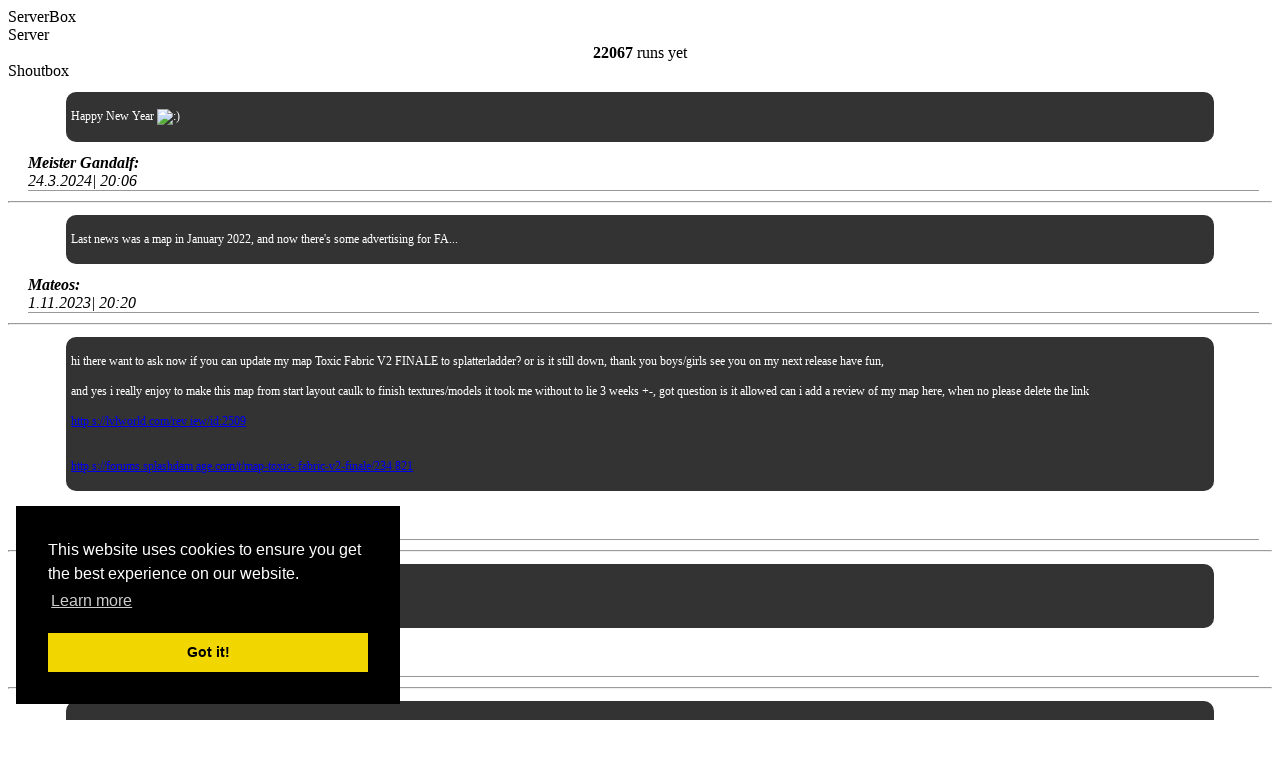

--- FILE ---
content_type: text/html;charset=utf-8
request_url: https://wolffiles.de/index.php?filebase&cat=6&scat=15&sl=fsize&sr=ASC
body_size: 31042
content:
<!DOCTYPE html PUBLIC "-//W3C//DTD XHTML 1.0 Strict//EN"
  "https://www.w3.org/TR/xhtml1/DTD/xhtml1-loose.dtd">
  
<html>
<head>


   <title>Wolffiles.de - your filebase</title>
   <meta name="description" content="Wolffilee, the most comprehensive filebase for Enemy Territory, Return to Castle Wolfenstein. Easy map-testing, standby test server" />
   <meta name="robots" content="index" />  
   <meta name="Author" content="Schnoog" />
   <meta name="Keywords" content="ET, RtCW, QuakeWars, Filebase, Download, Egoshooter, Testserver, Tools" />
   <meta property="og:type" content="Website" />

   <meta property="og:title" content="Wolffiles.de - your filebase" />
   <meta property="og:url" content="https://wolffiles.de/" />
   <meta property="og:site_name" content="Wolffiles"/>

   <meta property="og:description" content="Wolffiles, the most comprehensive filebase for Enemy Territory, Return to Castle Wolfenstein. Easy map-testing, standby test server" />
 <meta property="og:image" content="https://www.wolffiles.de/hppics/Wolffiles_head.jpg" />
<link rel="stylesheet" type="text/css" href="//cdnjs.cloudflare.com/ajax/libs/cookieconsent2/3.0.3/cookieconsent.min.css" />
<script src="//cdnjs.cloudflare.com/ajax/libs/cookieconsent2/3.0.3/cookieconsent.min.js"></script>
<script>
window.addEventListener("load", function(){
window.cookieconsent.initialise({
  "palette": {
    "popup": {
      "background": "#000"
    },
    "button": {
      "background": "#f1d600"
    }
  },
  "position": "bottom-left",
  "content": {
    "href": "http://et.splatterladder.com/datenschutz.html"
  }
})});
</script>

<!-- INSTANT MESSI  -->
<script type="text/javascript" src="include/includes/js/jquery.js"></script>
<script type="text/javascript" src="include/includes/js/messenger.js"></script>

<link rel="stylesheet" type="text/css" href="https://www.wolffiles.de/work/tabcontent.css" /> 
<script type="text/javascript" src="https://www.wolffiles.de/work/tabcontent.js"> 
</script>



<script type="text/javascript">
<!-- Idea by:  Nic Wolfe -->
<!-- This script and many more are available free online at -->
<!-- The JavaScript Source!! https://javascript.internet.com -->

<!-- Begin
function popUp(URL) {
day = new Date();
id = day.getTime();
eval("page" + id + " = window.open(URL, '" + id + "', 'toolbar=0,scrollbars=1,location=0,statusbar=0,menubar=0,resizable=1,width=1280,height=800,left = 0,top = 0');");
}
// End -->


function oeffnefenster (url,w,h) {
 fenster = window.open(url, "fenster1", "width=" + w + ",height=" + h + ",status=yes,scrollbars=yes,resizable=yes");
 fenster.focus();
}

function oeffnefensterstdd (url) {
 fenster = window.open(url, "fenster1", "width=600,height=400,status=yes,scrollbars=yes,resizable=yes");
 fenster.focus();
}



</script>


<script type="text/javascript">

function HumanCheckComplete(isHuman)
{
	if (isHuman)
	{
		formElt = document.getElementById("mainForm");
		formElt.submit();
	}
	else
	{
		alert("Please correctly identify the cats.");
		return false;
	}
}

</script>




<!--
<script type="text/javascript" src="include/includes/js/mouseoverpic.js"></script>
<link type="text/css" rel="stylesheet" media="all" href="include/includes/js/mouseoverpic.css" />
-->


<link type="text/css" rel="stylesheet" media="all" href="include/includes/css/messenger/chat.css" />
<link type="text/css" rel="stylesheet" media="all" href="include/includes/css/messenger/screen.css" />

<!--[if lte IE 7]>
<link type="text/css" rel="stylesheet" media="all" href="include/includes/css/messenger/screen_ie.css" />
<![endif]-->

<!-- INSTANT MESSI -->



<!-- INCLUDING CSS CODE FOR THE LAYOUT - DONT REMOVE - VERY IMPORTANT -->
	<link rel="stylesheet" href="include/designs/Wolffiles2012/layout.css" type="text/css" />
<!-- INCLUDING CSS CODE FOR THE LAYOUT - DONT REMOVE - VERY IMPORTANT -->

<!-- INCLUDING ILCH CSS CODES - DONT REMOVE - VERY IMPORTANT -->
	<link rel="stylesheet" href="include/designs/Wolffiles2012/style.css" type="text/css" />
<!-- INCLUDING ILCH CSS CODES - DONT REMOVE - VERY IMPORTANT -->
<link rel="shortcut icon" href="https://wolffiles.de/faviconwf.ico" type="image/x-icon"/>

	<title>wolffiles - your file resource :: Filebase</title>
<!--	<meta http-equiv="Content-Type" content="text/html; charset=iso-8859-1" /> -->
	<link rel="stylesheet" type="text/css" href="include/designs/Wolffiles2012/style.css">


<script charset="utf-8" type="text/javascript" src="include/includes/jquery/jquery-1.4.4.min.js"></script>
<script charset="utf-8" type="text/javascript" src="include/includes/jquery/jquery-ui-1.8.6.custom.min.js"></script>
<link charset="utf-8" media="screen" type="text/css" href="include/includes/jquery/ui-lightness/jquery-ui-1.8.6.custom.css" rel="stylesheet" />


<script type="text/javascript" src="include/includes/js/BBCodeGlobal.js"></script>
<script type="text/javascript">
var bbcodemaximagewidth = 500;
var bbcodemaximageheight = 500;
</script>
<style type="text/css">
<!--
/* Bubble with an isoceles triangle */
.example-right {
	position:relative;
	padding:5px 5px;
	margin-left:auto;
	margin-right:auto;
	width:90%;
	color:#fff;
	background:#333; /* default background for browsers without gradient support */
	font-size:12px;
	-moz-border-radius:10px;
	-webkit-border-radius:10px;
	border-radius:10px;
}
/* display of quote author (alternatively use a class on the element following the blockquote) */
.example-right + p {
	margin:10px 13px 10px 20px; 
	font-style:italic;
	border-bottom:1px solid #999;
}
.example-right:after {
	content:"\00a0";
	display:block; /* reduce the damage in FF3.0 */
	position:absolute;
	bottom:-29px;
	width:0;
	height:0;
	border-width:0 20px 30px 0px;
	border-style:solid;
	border-color:transparent #777777;
	border:none;
}
-->
</style>
<script language="JavaScript" type="text/javascript">
<!--
function klapp(div) { with(document.getElementById(div).style) { if(display=="none"){ display="inline"; } else { display="none"; }}}
//-->
<!--
function simple_insert_sb(aTag,eTag) { var input = document.forms['shoutbox'].elements['shoutbox_textarea']; input.focus(); if(typeof document.selection != 'undefined') { var range = document.selection.createRange(); var insText = range.text; range.text = aTag + insText + eTag;
range = document.selection.createRange(); if (insText.length == 0) { range.move('character', -eTag.length); } else { range.moveStart('character', aTag.length + insText.length + eTag.length); } range.select(); } else if(typeof input.selectionStart != 'undefined') { var start = input.selectionStart; var end = input.selectionEnd; var insText = input.value.substring(start, end); input.value = input.value.substr(0, start) + aTag + insText + eTag + input.value.substr(end); var pos; if (insText.length == 0) { pos = start + aTag.length; } else { pos = start + aTag.length + insText.length + eTag.length; } input.selectionStart = pos; input.selectionEnd = pos; }else{ var pos = input.value.length; var insText = prompt("Bitte geben Sie den zu formatierenden Text ein:"); input.value = input.value.substr(0, pos) + aTag + insText + eTag + input.value.substr(pos); }}
//-->
<!--
function insert_sb ( towrite ) { simple_insert_sb ( towrite, '' ); }
//-->
</script>

</head>

<body> 

<div id="fb-root"></div>
<script async="async">(function(d, s, id) {
  var js, fjs = d.getElementsByTagName(s)[0];
  if (d.getElementById(id)) {return;}
  js = d.createElement(s); js.id = id; js.async = true;
  js.src = "//connect.facebook.net/de_DE/all.js#xfbml=1";
  fjs.parentNode.insertBefore(js, fjs);
}(document, 'script', 'facebook-jssdk'));</script>

<div id="wrap">
  <div id="top"></div>
  <div id="header"><a class="logo" href="https://wolffiles.de"></a>
   <div id="serverbox">ServerBox



							<!-- MEN� 1 START -->
							
								<tr>
									<td class="boxen_head"><div class="bhead_subject">Server</div></td>
								</tr>
								<tr>
									<td class="boxen_body"><div class="bbody_inhalt">





<center><b>22067</b> runs yet<br></center><a href="https://www.schnoog.eu/honpo/publicacces.php"><!-- academics-opposition --></a>
</div></td>
								</tr>
							
								<tr>
									<td class="boxen_head"><div class="bhead_subject">Shoutbox</div></td>
								</tr>
								<tr>
									<td class="boxen_body"><div class="bbody_inhalt"><blockquote class="example-right"><p>Happy New Year <img src="include/images/
smiles/1.gif" border="0" alt=":)" title="Smilie" /><br />
</p></blockquote>
			<p><b>Meister Gandalf:</b><br>24.3.2024| 20:06 </p><hr>
<blockquote class="example-right"><p>Last news was a map in January 2022, and now there's some advertising for FA...</p></blockquote>
			<p><b>Mateos:</b><br>1.11.2023| 20:20 </p><hr>
<blockquote class="example-right"><p>hi there want to ask now if you can update my map Toxic Fabric V2 FINALE to splatterladder? or is it still down, thank you boys/girls see you on my next release have fun,<br />
<br />
and yes i really enjoy to make this map from start layout caulk to finish textures/models it took me without to lie 3 weeks +-, got question is it allowed can i add a review of my map here, when no please delete the link<br />
<br />
<a href="https://lvlwor
ld.com/review/id:250
9" target="_blank">http
s://lvlworld.com/rev
iew/id:2509</a><br />
<br />
<br />
<a href="https://forums
.splashdamage.com/t/
map-toxic-fabric-v2-
finale/234821" target="_blank">http
s://forums.splashdam
age.com/t/map-toxic-
fabric-v2-finale/234
821</a></p></blockquote>
			<p><b>DevilsRightHand:</b><br>23.10.2023| 10:03 </p><hr>
<blockquote class="example-right"><p>aber sowas von down.<br />
ich glaub den server hats verrissen</p></blockquote>
			<p><b>Meister Gandalf:</b><br>15.7.2023| 22:37 </p><hr>
<blockquote class="example-right"><p>sorry splatterladder is down: i contacted Schnoog</p></blockquote>
			<p><b>macbeth:</b><br>15.7.2023| 07:41 </p><hr>
<a class="box" href="index.php?shoutbox">Archive</a></div></td>
								</tr>
							
								<tr>
									<td class="boxen_head"><div class="bhead_subject">Testserver</div></td>
								</tr>
								<tr>
									<td class="boxen_body"><div class="bbody_inhalt"><!--@title=Testserver@--><!--@hmenu=Testserver@--><!--@view=normal@--><!--@viewoptions=Testserver@--><!--@wysiwyg=0@-->
<center>


<!--
<form action="https://wolffiles.de/work/serverwork.php" method="post" target="blank">


Trickjump-Test only over filebase<hr>
<b>1. Select the server</b><br>
<select name="serverid" size="1">
</select>
<br>
<b>2. Select the preferred mod</b><br>
<select name="modid" size="1">
<option value="4">ETMain</option>
<option value="1">NoQuarter</option>
<option value="2">ETPro</option>
<option value="3">Jaymod</option>
<option value="0">ETNam</option>
</select><br>
<b>3. Select the map</b><br>
<select name="fileid" width="150" style="width: 150px">
<option value='4624'> [UJE] The Beast b5</option><option value='4926'>(Bramburg)- Dam Revenge V2</option><option value='4684'>[UJE Airport final</option><option value='4252'>[UJE] Office Sniper (Beta 1, Sniper)</option><option value='5062'>=F|A= Italy Beta 2</option><option value='5069'>=F|A= Italy Beta 3 and botfiles</option><option value='4482'>=SUB= H!T Fun Flag</option><option value='21'>08/15 CTF (Final)</option><option value='2933'>1024 Bazaar</option><option value='23'>1024� Contest 2004</option><option value='4162'>110 Factory 1.0.1</option><option value='24'>110 Factory 1.7.0</option><option value='25'>110 Factory 2.0.0</option><option value='26'>1944 Antwerp (Beta 3)</option><option value='27'>1944 Beach (Final & Fix)</option><option value='3599'>1944 Beach fixed</option><option value='28'>1944 Cherbourg (Final 2)</option><option value='3418'>1944 Cherbourg 1</option><option value='4022'>1944 Cherbourg 2 Fixed</option><option value='2959'>1944 Forest</option><option value='4755'>1944 Huertgen Forest (Final 2.1)</option><option value='4756'>1944 Huertgen Forest (Final 2.11)</option><option value='4940'>1944 Huertgen Forest (Xmas Edition)</option><option value='4579'>1944 Huertgen Forest Final 2 Public Release</option><option value='29'>1944 H�rtgen Forest (Final)</option><option value='30'>1944 Nordwind (Final)</option><option value='4303'>1944 Nordwind Summer Edition (Fixed)</option><option value='4543'>1944 Norwind 2</option><option value='4701'>1944 Norwind 2.1</option><option value='31'>1944 Omaha (Beta 3)</option><option value='3741'>1944 Overlord (Beta 1)</option><option value='32'>1944 Overlord (Final)</option><option value='33'>1944 Siegfried (Final)</option><option value='34'>1o1 Desert Duel (Final)</option><option value='3787'>1on1 Cup</option><option value='3204'>1v1 DM </option><option value='35'>1v1 Garage (Final)</option><option value='36'>1v1 Matrix (Final)</option><option value='3671'>1vs1 ANF </option><option value='37'>2 Guns (Final)</option><option value='38'>2 Hide (Final)</option><option value='4476'>2 Skilled</option><option value='39'>2hide CAL (R1)</option><option value='40'>2on2 Trainyard (Final)</option><option value='3894'>2Tanks 1.5.1</option><option value='41'>2tanks 1.7.1</option><option value='42'>2Towns (Final)</option><option value='3609'>2vs2 </option><option value='4160'>3on3 Arena</option><option value='3250'>45 Ice Slide 4 </option><option value='3486'>45Funpark 6 </option><option value='43'>6flags 1.1.0</option><option value='3705'>6Flags 100 </option><option value='3448'>8hyppya </option><option value='3222'>999Recruit </option><option value='3763'>999Recruit 2 </option><option value='44'>AA-Guns (Final 3)</option><option value='3478'>AC Cortexbeta Who </option><option value='4196'>AC NZArena 3 </option><option value='45'>ACI: Marrakech Streets (Final) (aci_mor)</option><option value='46'>Adlerhorst (Final 1.0)</option><option value='47'>Adlerhorst Beta RC3</option><option value='48'>Adlerhorst TE (Final)</option><option value='49'>Adlernest</option><option value='4191'>Adlernest  (Beta 2b)</option><option value='4129'>Adlernest (Beta 7)</option><option value='50'>Adlernest (Final 2)</option><option value='2891'>Adlernest Desert</option><option value='4661'>Adlernest Hide & Seek</option><option value='4329'>Adlernest HNS</option><option value='4743'>Adlernest Roof b1</option><option value='4760'>Adlernest Roof B3</option><option value='4202'>Adlernest_Desert_Advanced</option><option value='4423'>Adlernest1o1</option><option value='2945'>AE Sniper Challenge</option><option value='4198'>AE Sniper Challenged (Sniper)</option><option value='3682'>AE Sniper Challengen b (Sniper)</option><option value='3312'>AE Sniper Challengesniper (Sniper)</option><option value='3888'>AE Sniper Night (Sniper)</option><option value='3332'>AE Sniper Night 1 (Sniper)</option><option value='3181'>AE Sniper NightSED (Sniper)</option><option value='3338'>AE Sniper Practice (Sniper)</option><option value='3692'>AE Sniper Practice 2 (Sniper)</option><option value='4076'>AE Sniper Shadow Remix (Sniper)</option><option value='2953'>AE Wizerness</option><option value='52'>AE Wizerness (Final)</option><option value='4188'>AE Wizerness Final </option><option value='51'>AE/PHA Sniper Challenge (Final)</option><option value='4693'>African Fuel Dump (beta5)</option><option value='3155'>Aim </option><option value='3564'>Aim 2 </option><option value='4150'>Aim 2 </option><option value='3286'>Aim 2 Side </option><option value='54'>AIM Map</option><option value='3509'>AIM Map Remake 1 </option><option value='3293'>AIM Map Remake 1a</option><option value='2951'>AIM Twintowers</option><option value='4318'>Aimmap 2</option><option value='55'>Airfield Assault (FPT)</option><option value='56'>Airfield Sniper (Final)</option><option value='57'>Airpark Sniper (Beta 1)</option><option value='58'>Airstrip 2 ET (Final)</option><option value='61'>Al Abbasi (Final)</option><option value='62'>Al Assault (Beta)</option><option value='59'>Al Kad (Beta 2)</option><option value='60'>Al Kad (Beta 3)</option><option value='4359'>Alacazaba Assault (First Playable)</option><option value='4641'>ALAMO SNIPER (ES)</option><option value='5032'>Alanbrooke V1 and botfiles</option><option value='3373'>Alcasor Final </option><option value='63'>Alcatraz (Beta 1)</option><option value='3022'>Alcatraz (Beta 4)</option><option value='4361'>Alcazaba Assault</option><option value='4572'>Alcazaba Assault FP2</option><option value='64'>Alchemy Castle (Beta 2)</option><option value='65'>Alchemy Castle (Beta 3)</option><option value='66'>Alderney (Final)</option><option value='4377'>Alderney 4d</option><option value='67'>Alleys (Final)</option><option value='68'>Allstarz (Final)</option><option value='3196'>AloneG </option><option value='4184'>AloneG 1.1</option><option value='69'>Alpine Assault (Final)</option><option value='70'>Alps 2 (Beta)</option><option value='4861'>Alps Trail</option><option value='4864'>Alps Trail - Version 1.2</option><option value='3447'>Am Hydro Dam (Beta 1)</option><option value='3896'>Am Hydro Dam Fixed </option><option value='4678'>Ambition 2 (Final + Bot files)</option><option value='74'>Ammo Bunker (Beta 1)</option><option value='73'>Ammo Bunker 2 (Final)</option><option value='75'>Ammo Depot (Final)</option><option value='76'>Ammo Depot v2 (Final)</option><option value='4194'>Anal 6 </option><option value='77'>Angriff der Fabrik (Beta 1)</option><option value='78'>Antarctic Base</option><option value='3608'>Antarctica </option><option value='79'>Antarctica (Final)</option><option value='4354'>AoP Practice (Beta 3)</option><option value='4086'>APCup2010-1 </option><option value='3948'>APCup2010-2 </option><option value='3532'>APCup2010-3 </option><option value='3324'>APCup2010-4 </option><option value='3252'>APCup2010-5 </option><option value='80'>Apennines Research (Beta 2)</option><option value='3435'>Apple-Speedmaps </option><option value='3660'>Appletricks </option><option value='4165'>Arctic Legends (Beta 2)</option><option value='2969'>Area 51 (Alpha)</option><option value='3643'>Area51  (Alpha 2)</option><option value='3177'>Arena </option><option value='81'>Arena (Beta 1)</option><option value='3962'>Arena 100 </option><option value='3547'>Arena 5</option><option value='82'>Arha Beach 4</option><option value='83'>Arha Beach TE 2</option><option value='4997'>Arta Beta 1</option><option value='84'>Artic Gun</option><option value='3813'>AS Radarbunker (Beta)</option><option value='4045'>asda-mewasbored </option><option value='4139'>ASDAcomp apple </option><option value='3819'>ASDACOMP Dinius fixed </option><option value='3206'>Asdalikesfishsticks </option><option value='4119'>Asdalikesfishsticks 2 </option><option value='4084'>Asdalikesfishsticks 3.5 </option><option value='4036'>Asdalikesfishsticks 6 </option><option value='4138'>Asdalikesfishsticks 7 </option><option value='4101'>Asdalikesfishsticks 8 </option><option value='3416'>Asdalikesfishsticks 8 fix </option><option value='4364'>Assault (clean version)</option><option value='85'>Assault (Final)</option><option value='86'>Assault (RC1)</option><option value='87'>Atlantic Wall (Final)</option><option value='88'>Atom (Beta 1)</option><option value='89'>Attack (Final 2)</option><option value='90'>Austria (Final)</option><option value='91'>Axis Complex (Alpha 3.2)</option><option value='4650'>Axis Door by Lofty</option><option value='4512'>Axis Flugscheibe (Beta 1)</option><option value='4363'>Axis Lab (Beta 2)</option><option value='93'>Axis Lab (Final)</option><option value='92'>Axis Rail Checkpoint (Beta 1)</option><option value='3180'>Axislab Final Fixed </option><option value='94'>AXS Assault (Beta 3)</option><option value='95'>AXS Elsenheim (Beta 2)</option><option value='3936'>axs1o1 </option><option value='3406'>AxSdepot (Beta 1)</option><option value='96'>Azteca (Beta 4)</option><option value='3972'>B12 </option><option value='4530'>Badplace 4 (Beta 4)</option><option value='4533'>Badplace4 Beta4</option><option value='4593'>Badplace4 Beta8</option><option value='3565'>Bardok Novaa short </option><option value='99'>Barroca's Base (Beta 8)</option><option value='100'>Barroca's Battlefield (Final)</option><option value='102'>Base (Final)</option><option value='101'>Base 12 (Beta 6)</option><option value='103'>Base 47 (Final)</option><option value='104'>Base 55 (Final)</option><option value='105'>Base 69 (Beta)</option><option value='4355'>Base Race (Beta 1b)</option><option value='106'>Base RtCW (Final)</option><option value='107'>Base RtCW TE (Beta)</option><option value='4005'>Base12 (Beta 5)</option><option value='4499'>Base12 (Beta 6)</option><option value='3732'>Base55 (Beta 2)</option><option value='3841'>Base55 (Beta 3)</option><option value='3753'>Baserace (Bate 3a.63372bbd)</option><option value='3939'>Baserace (Beta 2)</option><option value='110'>Baserace (Beta 2a)</option><option value='3993'>Baserace (Beta 3)</option><option value='3138'>Baserace (Beta 3a 240.1)</option><option value='3322'>Baserace (Beta 3a)</option><option value='4018'>Baserace (Beta 3b)</option><option value='109'>Baserace (Final)</option><option value='3899'>Baserace 1 </option><option value='3884'>Baserace 2 </option><option value='4297'>Baserace 2 (Beta 1)</option><option value='3851'>Baserace 3 </option><option value='111'>Baserace Desert (Final)</option><option value='3446'>Baserace Scoreboard </option><option value='108'>Baserace Winter (Beta 3c)</option><option value='3771'>Baseracewinter Score  (Beta 3b)</option><option value='3779'>Basket Panzer </option><option value='112'>Bastogne (Final)</option><option value='3153'>Battery 2 </option><option value='2960'>Battery Arena</option><option value='114'>Battery EU (Beta 2)</option><option value='2965'>Battery Recharged 1.1.0</option><option value='115'>Battery Recharged 1.3.0</option><option value='4080'>Battery Recharged 100 </option><option value='116'>Battery Recharged Classic (Final)</option><option value='117'>Battery Vara 1.2</option><option value='2970'>Battery Vara 1.2</option><option value='118'>Battery Winter (Final)</option><option value='119'>Battle Arena GU (Final)</option><option value='4691'>Battle Chess Sniper</option><option value='5096'>Battle of Monte Cassino Beta 2 and botfiles</option><option value='121'>Battle of Wolken 1 (CPC)</option><option value='120'>Battle of Wolken 1 (Final)</option><option value='122'>Battle of Wolken 2 (Final)</option><option value='123'>Battle of Wolken 3 (Final)</option><option value='124'>Battle of Wolken 4 (Final)</option><option value='125'>Battle of Wolken 5 (FP)</option><option value='126'>Battle of Wolken 6 (Beta 1)</option><option value='3244'>Battlefield Of Nightmare </option><option value='127'>Battleship (Beta 2)</option><option value='3773'>Bbnfs </option><option value='4003'>BDFcomp050-7 </option><option value='128'>Beach Invasion 1.1</option><option value='3860'>Beer Dump (Beta 1)</option><option value='129'>Beer Run (Beta 7a)</option><option value='3333'>Beerrun (Beta 6)</option><option value='4060'>Beerrun Arena</option><option value='3903'>Beerrun Arena TWL </option><option value='2884'>Bellum</option><option value='130'>Bergen (Final)</option><option value='3646'>Bergen fixed </option><option value='131'>Bergheim (Beta 2)</option><option value='132'>Bergland (Final)</option><option value='133'>Berlin 1.2.0</option><option value='3758'>Berserk (Beta 2)</option><option value='134'>Berserk (Final)</option><option value='135'>Berserk TE (Final)</option><option value='3457'>Biamap </option><option value='4896'>Biohazard Beta 1</option><option value='4918'>Biohazard Beta 2</option><option value='5064'>Biohazard Beta 3.1</option><option value='5168'>Biohazard finale</option><option value='4667'>Black Forty Four Sniper</option><option value='4993'>Blackmoon Raid Beta 1 and Botfiles</option><option value='4994'>Blackmoon Raid Beta 1 and Botfiles</option><option value='136'>Blackops House of Pain (Final)</option><option value='137'>Blacksun Duel (Final)</option><option value='138'>Blitz (Beta 1)</option><option value='139'>Blood on the Rhine (Final)</option><option value='140'>Bloody Beach (Beta 1)</option><option value='3036'>Bloody Hill</option><option value='3766'>Bloody Omaha (Beta 1)</option><option value='141'>Bloody Omaha (Beta 2)</option><option value='3443'>Bloodydave 1 (Beta 2)</option><option value='3628'>Bloodydave 1 (Beta 3)</option><option value='3341'>BlueRed </option><option value='4200'>BMC Auticko (based on Streets of Italy by IndyJones)</option><option value='3405'>BN Pirate Sniper (Sniper)</option><option value='142'>BoD|Frag</option><option value='143'>Bone NCM</option><option value='144'>Bone NCM TE</option><option value='4653'>Boromir (Alpha2 B)</option><option value='3251'>Bounce (Beta 1)</option><option value='4341'>Box Mania 2</option><option value='3828'>Bpaim 4 (Beta 2)</option><option value='145'>Bramburg Dam (Beta 1)</option><option value='3929'>Braundorf (Alpha 1)</option><option value='3850'>Braundorf (Beta 3)</option><option value='146'>Braundorf (Beta 4)</option><option value='147'>Braundorf (Final)</option><option value='3441'>Breakout 2 130 </option><option value='2935'>Breakout 2 v1.2.0</option><option value='148'>Breakout 2 v1.4.0</option><option value='149'>Breakout 3.7.1</option><option value='4037'>Breakout 302 </option><option value='3513'>Breakout 350 </option><option value='3849'>Breakout 360 </option><option value='151'>Bremen (Beta 2)</option><option value='3616'>Bremen (Beta 3)</option><option value='150'>Bremen (Final)</option><option value='3187'>Bremen final fix </option><option value='4737'>Bremen Truckmod & Botfiles</option><option value='5170'>Brewdog Beta 3</option><option value='153'>Bridge (Final)</option><option value='154'>Bridge Assault (Beta 1)</option><option value='3791'>Bridge final </option><option value='3641'>Bridges (Beta 4)</option><option value='157'>Bridges (Beta 5)</option><option value='156'>Bridges (Final)</option><option value='158'>British bulldog 1-6.0</option><option value='3801'>Brokendreams (Beta 1)</option><option value='159'>Brundlefly Terrain (Final)</option><option value='160'>Brundlenburg Antenna (Final)</option><option value='161'>Budapest (Beta 1)</option><option value='162'>Budapest (Beta 2)</option><option value='163'>Building Sniper (Beta 1)</option><option value='3226'>Bull-straf </option><option value='3921'>Bulldog 150 </option><option value='164'>Bunker (Final)</option><option value='165'>Bunker Eagles (Beta 1)</option><option value='3352'>Bunker Glider210 </option><option value='3649'>Bunker Subway 3 </option><option value='4472'>Burg Rabenhorst (+KWmod)</option><option value='168'>Burg Rabenhorst (Final)</option><option value='167'>Burg Rabenhorst V1.5</option><option value='4366'>Butchery</option><option value='169'>Byzantine (Final 2)</option><option value='2962'>Byzantine (Final)</option><option value='170'>C2 Missile (Beta 1)</option><option value='171'>C2 Missile (Beta 2)</option><option value='172'>C2 Missile (Beta 3)</option><option value='173'>Cabaret (Final 2)</option><option value='174'>Caen (Final)</option><option value='176'>Caen 2 (Final)</option><option value='3083'>Caen 2 (fixed)</option><option value='177'>Caen 2 (Rev 1)</option><option value='178'>Caen 3 (Final)</option><option value='179'>Caen 4 (Final)</option><option value='4290'>Caen Enhanced</option><option value='4301'>Caen Enhanced</option><option value='3420'>Caen2443 </option><option value='175'>Caen3 (Beta 3)</option><option value='4164'>CaenNB </option><option value='3358'>Caha Tavern (Beta 1)</option><option value='180'>Caha Tavern (Beta 2)</option><option value='181'>Cali's Arena</option><option value='184'>Campus Territory (Final)</option><option value='185'>Canal Sniper (Final)</option><option value='186'>Canyon 3</option><option value='3014'>Canyon Depths (Beta 3)</option><option value='3051'>Canyon Depths (Beta 4)</option><option value='3050'>Canyon Depths (Beta 5)</option><option value='4204'>Canyon Depths (Beta 6)</option><option value='4208'>Canyon Depths (Beta 7)</option><option value='4777'>Canyon Depths Beta 10</option><option value='4778'>Canyon Depths Final</option><option value='187'>Canyon Lake (Final)</option><option value='188'>Canyon Sniper (Beta 1)</option><option value='190'>Capture the Box (Final)</option><option value='191'>Capture the Fuel (Beta 2)</option><option value='189'>Capture the Fuel (R1)</option><option value='192'>Capture the Gold (Final)</option><option value='193'>Capture the Toiletpaper (Beta 1)</option><option value='194'>Capuzzo Airport (Beta 1)</option><option value='4806'>Capuzzo Final</option><option value='4833'>Capuzzo Final Map Source Files</option><option value='195'>Carentan (Alpha 1)</option><option value='196'>Carentan (Beta 1)</option><option value='197'>Carentan (Beta 2)</option><option value='3743'>Carentan (Beta)</option><option value='3164'>Cary003 </option><option value='200'>Casinorun 1.2</option><option value='201'>Castellum (Final)</option><option value='4032'>CastellumPB 1 </option><option value='4274'>Castle (Beta 1a)</option><option value='2966'>Castle Attack (Beta 3)</option><option value='204'>Castle Attack (Beta 5)</option><option value='5038'>Castle Blackwood Beta 2</option><option value='202'>Castle CTF (Beta 2)</option><option value='205'>Castle del Monte (Beta)</option><option value='206'>Castle Duel</option><option value='203'>Castle Eltz (Beta 1)</option><option value='207'>Castle of UHU-X (Final)</option><option value='4910'>Castle Republican Party Headquarters</option><option value='208'>Castle Siege (Final 2)</option><option value='209'>Castle Sniper (Beta 1)</option><option value='210'>Castle Trap (Final)</option><option value='211'>Castle Victonstein (Final)</option><option value='212'>Castle Whatever (Beta 3)</option><option value='213'>Castlecapture (Beta 4f)</option><option value='3209'>Castlerun </option><option value='214'>Cathare (Final)</option><option value='215'>Cathedral (Final)</option><option value='216'>Cathedral SW (Beta 7)</option><option value='2907'>Cathedral Tournament Edition</option><option value='2915'>Cathedral Tournament Edition (fixed)</option><option value='2999'>Cathedral_TE Trees Fix</option><option value='3568'>CD Assassination </option><option value='2931'>Chartwell 1.1.0</option><option value='217'>Chartwell 1.2.0</option><option value='218'>Chartwell 1.2.1</option><option value='219'>Chartwell 1.3.0</option><option value='220'>Chartwell 1.4.0</option><option value='222'>Chateau</option><option value='223'>Ch�teau en Espagne (Final)</option><option value='221'>Ch�teau Norv�gien (Beta 1)</option><option value='224'>Chateau Voilegarde (Beta 3)</option><option value='4349'>Chateau Voilegarde beta2</option><option value='3442'>Chaudron </option><option value='225'>Cherbourg</option><option value='226'>Chess</option><option value='227'>Chicken Bucket v2</option><option value='229'>Christmas Sniper (Beta 1)</option><option value='230'>Christmas Sniper (Beta 3)</option><option value='3348'>ChronicleK </option><option value='233'>Church Chigc (Final)</option><option value='234'>Citadel - Objective Edition (Final)</option><option value='3607'>Citadel fixed </option><option value='236'>City Contest v1.1</option><option value='238'>City Contest v2</option><option value='237'>City Contest v2.1</option><option value='239'>City of Lost Children (Final 2)</option><option value='235'>City Sniper (Final 2)</option><option value='240'>City Sniper GA (Final)</option><option value='3983'>Cityrocket </option><option value='241'>CKU Arena</option><option value='3703'>Clan training </option><option value='242'>Clavier (Beta 1)</option><option value='3269'>Clavier33 </option><option value='243'>Closer</option><option value='244'>Closer v3</option><option value='245'>Cluedo 1.1.0</option><option value='246'>Cluedo 1.2.0</option><option value='247'>Cluedo 1.3.0</option><option value='248'>Cluster v1</option><option value='249'>CLV</option><option value='250'>CLV (Beta 1)</option><option value='251'>CLV (Beta 3)</option><option value='3784'>Cmc05 MegA-TecK nofog </option><option value='252'>Coast (Beta 1)</option><option value='253'>Codename Lachs (Beta 1)</option><option value='254'>Codename Lachs (Beta 2)</option><option value='4510'>Coldfort (Beta 1)</option><option value='255'>Color Arena (Final)</option><option value='256'>Colosseum (Beta 5)</option><option value='4224'>Comic Clash (Beta 1)</option><option value='4221'>Comic Clash (FP)</option><option value='3982'>Corners One (Beta 1)</option><option value='3644'>Cortex </option><option value='258'>Cortex (Beta 5.1)</option><option value='2988'>Cortex Eng V2</option><option value='3353'>Cortex fc </option><option value='3112'>Cortex fixed </option><option value='3056'>Cortex Revised</option><option value='3294'>Cortex revised (2f)</option><option value='3141'>Cortex Who 6 2</option><option value='257'>Cortex Who Antifronted (Final)</option><option value='3427'>Cortex33 </option><option value='4193'>Cortexbeta </option><option value='4117'>Cortexbeta fixed </option><option value='259'>Country Road JP (Beta)</option><option value='260'>Cradle (Final)</option><option value='261'>Crater Control (Beta 3)</option><option value='3079'>Crater Control (Beta 3)</option><option value='262'>Craterlake 2</option><option value='3734'>Craterlake final smp(spawnfix) </option><option value='3316'>Craterlake final(smp spawnfix) </option><option value='3853'>Crazy Battle</option><option value='3429'>Crevasse (Beta 1)</option><option value='263'>Crevasse (Beta 3)</option><option value='264'>Crevasse PE (Final)</option><option value='3759'>Croc (Beta 1)</option><option value='4483'>Crypt (Final)</option><option value='3697'>CTF B Bunker (Alpha 1)</option><option value='272'>CTF Desert (Test)</option><option value='273'>CTF Face (Beta 1)</option><option value='274'>CTF Face (FP 1)</option><option value='3167'>CTF Face (fp1)</option><option value='4893'>CTF Firelite Beta 1</option><option value='2976'>CTF Halo</option><option value='4120'>CTF Kothet </option><option value='275'>CTF Maat (Beta 1)</option><option value='276'>CTF Maat (Beta 2)</option><option value='3027'>CTF Maat (Beta 3, fix only)</option><option value='3026'>CTF Maat (Beta 3, fixed)</option><option value='2876'>CTF Maat (Beta 3)</option><option value='277'>CTF Maat (Final)</option><option value='4439'>CTF Maat Final</option><option value='265'>CTF Metro (Alpha 2)</option><option value='266'>CTF Metro (Beta 1)</option><option value='3569'>CTF Multi2 </option><option value='4474'>CTF Orange2Map</option><option value='4446'>CTF Orange3Map</option><option value='4456'>CTF Orange4Map</option><option value='4311'>CTF Outland Beta2</option><option value='267'>CTF Pool v2</option><option value='278'>CTF Poola (Final)</option><option value='3088'>CTF Ramp</option><option value='279'>CTF Staatsschutz Frag Arena (Final)</option><option value='268'>CTF Station (Final)</option><option value='269'>CTF Toxic (Beta 2)</option><option value='270'>CTF Toxic (Beta 3)</option><option value='271'>CTF Village (Beta 1)</option><option value='280'>CTF Well (Final)</option><option value='4307'>ctf_ocelotl</option><option value='4405'>CTF_Orangemap</option><option value='3658'>Cursed Temple </option><option value='3864'>CW Vill </option><option value='281'>CyberBX (Final)</option><option value='282'>D-Day Assault (Beta 1)</option><option value='4573'>D-Rush_B3</option><option value='3327'>d-uel </option><option value='3561'>d-uel3 </option><option value='4837'>Dam Revenge</option><option value='3394'>Dangerousviruses </option><option value='4172'>Dangerplace 3</option><option value='4187'>Dangerplace 4.1 </option><option value='4054'>Dangerplace 4.2 </option><option value='3440'>Dangerseabase 2.1 </option><option value='3432'>DangerZone  5 </option><option value='3534'>Dare2Die (Beta 1)</option><option value='283'>Darji 1 (Final)</option><option value='284'>Darji 2 (Final)</option><option value='285'>Dark Siege (Beta)</option><option value='3274'>Darkmen-1 </option><option value='286'>Das Boot (RC1)</option><option value='287'>Dawnville (Final)</option><option value='3148'>Daybreak </option><option value='288'>de_Dusted 2 (Beta 1)</option><option value='289'>DeadCold (Beta 1)</option><option value='290'>DeathShaft (Final)</option><option value='3708'>DeathWish </option><option value='4106'>Decerto (Beta 1 0104)</option><option value='4087'>Decoder (Beta 2)</option><option value='291'>Decoder (Beta 4)</option><option value='293'>Decrypted (Final)</option><option value='292'>Decrypted 2 (Beta 2)</option><option value='294'>Delta Force (Alpha 1)</option><option value='3179'>Deltaforce b fixed </option><option value='3905'>Dem -D-Dracula f </option><option value='3245'>Dem Arena</option><option value='4062'>Dem Assault </option><option value='3340'>Dem Bace (Beta)</option><option value='3694'>Dem Bay (Beta 5)</option><option value='3163'>Dem Brothel  </option><option value='3645'>Dem Convoy (Beta 1)</option><option value='3916'>Dem Depot Xp  </option><option value='3400'>Dem Dust  </option><option value='4134'>Dem Ersatz1  </option><option value='3976'>Dem Firefight (Beta 2)</option><option value='3785'>Dem GS</option><option value='3674'>Dem Hs 2.1</option><option value='3450'>Dem Icearena</option><option value='3070'>Dem Kowloon</option><option value='4017'>Dem Mansion (Beta 2)</option><option value='3077'>DEM Neighbourhood</option><option value='3437'>Dem Ruins</option><option value='4104'>Dem Ship</option><option value='3952'>Dem Slums (Beta 3)</option><option value='4137'>Dem Snowtown (Beta 2)</option><option value='3797'>Dem Speed Mini</option><option value='4185'>Dem Therig</option><option value='3524'>Dem Villa</option><option value='295'>Den of Lions - Dual</option><option value='298'>Depot (Beta)</option><option value='296'>Depot 2 1.0.1</option><option value='297'>Depot 2 1.0.2</option><option value='301'>Desert Bunkers (Beta 2)(ds_bunkers_b2)</option><option value='299'>Desert Domination (Beta 1)</option><option value='302'>Desert Domination (Beta 1)</option><option value='303'>Desert Duel (Final)</option><option value='304'>Desert Fortress (Beta 2)</option><option value='305'>Desert Operations (Final)</option><option value='306'>Desert Outpost (Final)</option><option value='300'>Desert Rats v1.0</option><option value='3469'>Desert Sniper (Sniper)</option><option value='2990'>Desert Temple (Temple 3)</option><option value='4319'>Desert Temple final</option><option value='3158'>Desertfortress </option><option value='307'>Destruction (Final)</option><option value='5059'>Devils Right Hand - Map Pack</option><option value='4058'>Dfwc2010-3</option><option value='308'>DG Deathmatch</option><option value='4687'>Dingenskirchen Beta 1</option><option value='4688'>Dingenskirchen Beta 1</option><option value='4949'>Dingenskirchen Beta 2</option><option value='5113'>Dingenskirchen Beta 7</option><option value='5145'>Dingenskirchen Beta 9</option><option value='3495'>Dinilikesfishsticks </option><option value='3291'>Dinisfavmap </option><option value='3506'>Dinisfavmap2 </option><option value='309'>DiveRive (Final)</option><option value='3818'>Diversity </option><option value='3666'>DM Arena </option><option value='3811'>DM Duel </option><option value='310'>DM Metro (Final)</option><option value='311'>DM Metro TE (Final)</option><option value='3593'>DM Metro2 </option><option value='4012'>DM Sniper Challenge (Sniper)</option><option value='312'>Document Base (Beta 2)</option><option value='313'>Document Raid (Final)</option><option value='4209'>Dodgeball</option><option value='3311'>DogCortex (Beta 1)</option><option value='3263'>Dom Attack</option><option value='3805'>Dom Depot (Beta 1)</option><option value='3060'>Dom Depot (Beta 2)</option><option value='3410'>Dom Loffys Madness (Beta 3)</option><option value='3270'>Dom Venice (Beta 1)</option><option value='3930'>Dom Wolken (Beta 1)</option><option value='3857'>Dom-pyramidxl (Alpha 2a)</option><option value='3776'>Dom-pyramidxl (Alpha 3)</option><option value='314'>Domination (Final)</option><option value='2977'>Dominatrix</option><option value='3981'>DotFJP2</option><option value='315'>Doverbridge (Final)</option><option value='316'>Dracula (Final)</option><option value='5073'>DRH Adlernest and botfiles</option><option value='317'>Drunk (Final)</option><option value='4569'>drush_b1</option><option value='4570'>Drush_B1_FixedVersion</option><option value='4571'>Drush_B2</option><option value='4444'>DS Bunkers</option><option value='3054'>DTT Bunker Attack (Final)</option><option value='319'>Dubrovnik (ETC-Version)</option><option value='4132'>Dubrovnik (Final 1104 Fixed)</option><option value='318'>Dubrovnik (Final)</option><option value='320'>Duel Site (Final)</option><option value='3917'>Duel1 </option><option value='321'>Dueling Grounds v1</option><option value='322'>Duplex Towers (Final)</option><option value='323'>Dutch Haze 2 (Final)</option><option value='4217'>EA Bank Robbery</option><option value='4223'>EA Bridge (EliteArmy)</option><option value='4226'>EA Bridge 1.2.7</option><option value='4235'>EA Fueldump (V 1)</option><option value='3053'>EA Goldrush V2</option><option value='3030'>eA s Forest Base</option><option value='4234'>EA Speacepanzer 2</option><option value='3000'>EA XMas</option><option value='3049'>EA`s Base2</option><option value='4201'>EA_Base1_SE</option><option value='4259'>eA_Town_War</option><option value='324'>eA's X-Mas 2010</option><option value='328'>Eagles (Beta 1)</option><option value='325'>Eagles 2 (Alpha 4)</option><option value='4378'>Eagles 2 (Alpha 5)</option><option value='326'>Eagles 2 (Alpha 6)</option><option value='327'>Eagles 2 Ways (Beta 3)</option><option value='3626'>Eagles 2ways (Beta 1)</option><option value='3974'>Easy Map 2</option><option value='2973'>Eden Fight (Beta 2)</option><option value='2917'>Eden Fight (maybe beta)</option><option value='3104'>Eem </option><option value='330'>Egypt (Beta 1)</option><option value='329'>Egypt Attack (Beta 3)</option><option value='331'>Egypt Panzer (Final)</option><option value='332'>Egypt Sniper (Beta 1)</option><option value='4814'>Eichsfeld</option><option value='4727'>Eiffel Tower</option><option value='4726'>Eiffel Tower - Original Release & Botfiles</option><option value='333'>Eiffel Tower (Final)</option><option value='4370'>Eiffel Tower (Final)</option><option value='334'>Eisfaust Festung (Beta 2)</option><option value='3672'>El Kef (Beta 3.1)</option><option value='3271'>El kef (Beta 3)</option><option value='335'>El Kef (Final)</option><option value='336'>El Kef SW (Final)</option><option value='4169'>Element (Beta 2)</option><option value='337'>Element (Beta 4)</option><option value='338'>Elevated Transport (Final 2)</option><option value='339'>Elite hold the Flag (Final)</option><option value='340'>Emperor of the North (Final)</option><option value='4710'>Enasni1_3</option><option value='341'>Endless Frag XG</option><option value='342'>Endor (Final)</option><option value='343'>Enemy Wall (Beta 1)</option><option value='344'>Energie 1.1</option><option value='3651'>Enimaze 2</option><option value='345'>Ennepe Dam (Beta 3)</option><option value='4154'>Ennepedam (Beta 2)</option><option value='346'>Erdenberg (Beta 1)</option><option value='347'>Erdenberg (Beta 2)</option><option value='4401'>Erdenberg (Beta 3)</option><option value='4622'>ES Garden Sniper B1</option><option value='4656'>ES Italy Sniper</option><option value='4655'>ES Puffo Sniper</option><option value='4627'>ES Ziggurath Sniper Night B2</option><option value='348'>Escape 2 (Final)</option><option value='4118'>Escape Final</option><option value='349'>Escape TE</option><option value='350'>Escaped (Final)</option><option value='3739'>Escaped 4 Fixed</option><option value='3468'>Et Beach Tce</option><option value='4892'>ET Dark</option><option value='4900'>ET Dark PHX Beta 3 & Botfiles</option><option value='4901'>ET Dark Phx Beta 3 with Botfiles & Arena Fix</option><option value='5030'>ET Dark Phx Final - Botfiles included</option><option value='4917'>ET Dark PHX Final & Botfiles</option><option value='4489'>ET Fort Paderborn Beta</option><option value='4491'>ET Fort Paderborn Secret Docs Fix ETPRO</option><option value='3590'>Et Headshot</option><option value='3733'>Et Headshot 2 (Beta 1)</option><option value='354'>ET Headshot 2 (Beta 2)</option><option value='3638'>eT League</option><option value='3481'>ET mor 2 Viet</option><option value='4581'>ET MP_Communique</option><option value='355'>ET November (Final)</option><option value='3132'>ET Tower (Beta 23)</option><option value='356'>ET Tower (Beta 27j)</option><option value='3529'>ET Tundra (Beta 3)</option><option value='351'>ET-Assault (Beta 4)</option><option value='352'>ET-Center (Final)</option><option value='353'>ET-OPC1 (Final)</option><option value='5117'>ET:L Ice - version 3</option><option value='5151'>ETc Race Beta 1</option><option value='3396'>ETCenter  (Beta 4)</option><option value='3836'>ETCenter (Beta 6)</option><option value='4437'>ETDO (Final 1)</option><option value='4500'>ETDO F1</option><option value='3366'>ETDO Fueldepot</option><option value='4168'>ETDO Pipelinerefinery</option><option value='4038'>ETDO Radarlaboratory</option><option value='5060'>ETL Adlernest</option><option value='5040'>ETL-Bergen version 1.7z</option><option value='5066'>etl: Adlernest 1.2 and Botfiles</option><option value='5067'>etl: Adlernest 1.2 and Botfiles</option><option value='5163'>ETL: Adlernest v.1</option><option value='5141'>ETL: Bergen - version 4.7</option><option value='5167'>ETL: Bergen - version 7</option><option value='5041'>etl: Bergen V3.7z</option><option value='5143'>ETL: Frostbite - version 10.7z</option><option value='5164'>ETL: Frostbite v.14</option><option value='5033'>etl: Frostbite V.5</option><option value='4963'>ETL: Frostbite Version 3</option><option value='4966'>ETL: Frostbite Version 4</option><option value='5166'>ETL: Ice - version 7</option><option value='5142'>ETL: Ice -version 4.7z</option><option value='5044'>etl: Ice V2</option><option value='5065'>etl: Ice V2 updated and botfiles</option><option value='5140'>ETL: Supply Depot - version 2.7z</option><option value='5165'>ETL: Supply Depot - version 5</option><option value='5112'>etl:Frostbite Version 7</option><option value='5115'>etl:Frostbite Version 8</option><option value='5118'>etl:Frostbite Version 9</option><option value='4794'>ETNam - Safe Spot Beta 2</option><option value='2895'>ETNam-Map KhaRanThan</option><option value='2896'>ETNam-Map OldBones (Beta1)</option><option value='358'>ETPro Mapscripts</option><option value='359'>Euro 2008</option><option value='3687'>euro2008</option><option value='4553'>Euro2012</option><option value='360'>Exhumed (Day) v1</option><option value='4306'>exhumed_final</option><option value='361'>Exodus (Alpha 3)</option><option value='362'>Exodus (Alpha 4b)</option><option value='3612'>Extremepkr</option><option value='363'>Eye of Horus</option><option value='4881'>F|A Base - Version 2</option><option value='364'>Facility Goldrush (Final)</option><option value='365'>Faction (Final)</option><option value='366'>Fajori (Final)</option><option value='3580'>Falcon 3 Fixed</option><option value='367'>Falkenstein (Beta 1)</option><option value='368'>Falkenstein (Beta 2)</option><option value='369'>Falkenstein (Beta 3)</option><option value='370'>Falkenstein SW</option><option value='371'>Falkenstein SW2</option><option value='372'>Fall Weiss (Final)</option><option value='4580'>FalX CTF Village (Beta 2)</option><option value='373'>Farm  (Alpha 1)</option><option value='3276'>Fastfalling (Beta 1)</option><option value='3189'>Fastfrag</option><option value='3909'>Fastfrag (Beta 2)</option><option value='377'>FastFrag (Beta 3)</option><option value='378'>Fasthold 1.1</option><option value='379'>Fata Morgana (Final)</option><option value='380'>Fatal Mill (Beta 4)</option><option value='381'>Fayum Oasis (Beta 1)</option><option value='3329'>FC Arena  (Alpha 12)</option><option value='3875'>FC Arena  (Alpha 13)</option><option value='4015'>FC Arena  (Alpha 7)</option><option value='3175'>Feen Ob</option><option value='382'>FFF Mayhem</option><option value='383'>FG Warzone (Beta 1)</option><option value='384'>FG Warzone (Final)</option><option value='385'>Fidel's Footy Return (Final)</option><option value='2955'>Fidels Cube</option><option value='386'>Field HQ (Beta 4)</option><option value='387'>Fifa Beach (Beta 1)</option><option value='4073'>Final Stage (Beta1 .67)</option><option value='3846'>Final Stage (Beta1)</option><option value='388'>Firetrail v1</option><option value='389'>Flag in the middle</option><option value='390'>Flak Cannon (Beta 3)</option><option value='391'>Flak Tower (Alpha)</option><option value='3726'>Flakstuff (Beta 2)</option><option value='392'>Flakstuff (Final)</option><option value='3549'>Flakstuff (RC)</option><option value='4649'>Flame-guards july 2013</option><option value='393'>Flat Sniper (Final)</option><option value='394'>Flat Sniper GA (Final)</option><option value='395'>FLB (Beta 8)</option><option value='3477'>FleXzGlide 1</option><option value='3984'>FleXzGlide 2</option><option value='3463'>FleXzGlide 2 fix</option><option value='397'>Fliegerhorst (Final 2)</option><option value='396'>Fliegerhorst + Rhineland (Final)</option><option value='398'>Flughafen (Final)</option><option value='3351'>FLY-Xtrem-Arena</option><option value='399'>Foo Fighter</option><option value='400'>Foo Fighter (Beta 3)</option><option value='3873'>Forteresse Sado</option><option value='404'>Forteresse Sado (Final)</option><option value='405'>Fortress (Final)</option><option value='406'>Forum (Beta 1)</option><option value='407'>Forward Base 5</option><option value='408'>Fox (Beta 2)</option><option value='410'>Fragmaze (Beta 1)</option><option value='409'>Fragmaze (Final)</option><option value='411'>Fragmaze EIW (Final)</option><option value='3020'>Fragmaze Fixed</option><option value='412'>Frankenthal (Final)</option><option value='3591'>Freestyle</option><option value='3639'>FreeStyle (Beta 1)</option><option value='4067'>Freestyle (Beta2)</option><option value='4410'>Freymachine</option><option value='418'>Frost (Final)</option><option value='413'>Frost 2 (Beta 5l)</option><option value='419'>Frost 2 (Final)</option><option value='4105'>Frost Comp (Beta 4)</option><option value='420'>Frost Competition (Beta 6)</option><option value='414'>Frost Summer (Beta 1)</option><option value='415'>Frost Summer (Beta 2)</option><option value='416'>Frost Summer (Beta 3)</option><option value='417'>Frost Summer (Beta 4)</option><option value='421'>Frostbite</option><option value='422'>Frosty (Final)</option><option value='4276'>Frozen (Alpha 1)</option><option value='425'>Fueldump Christmas (Final)</option><option value='3538'>Fueldump Christmas Final</option><option value='423'>Fueldump Desert (Beta 1)</option><option value='4369'>Fueldump Desert (Beta 1a)</option><option value='4356'>Fueldump Desert (Fixed)</option><option value='426'>Fueldump EU (Beta 2)</option><option value='427'>Fueldump Extended (Final)</option><option value='428'>Fueldump Mod (Final)</option><option value='4203'>Fueldump Nam</option><option value='424'>Fueldump NQ (Final)</option><option value='4492'>Fueldump Revenge (Final)</option><option value='5150'>Fueldump Reverse Beta 3 and botfiles</option><option value='2868'>Fueldump Sniper (Alpha 3)</option><option value='4347'>Fueldump Sniper (Beta1)</option><option value='3798'>Fueldump Spring</option><option value='429'>Fueldump Stopwatch (Final)</option><option value='430'>Fueldump Stopwatch ETPro Scripts</option><option value='4706'>Fueldump-Z (Beta 1)</option><option value='4899'>Fueldump-Z (Beta 2) & Botfiles</option><option value='3101'>Full Crazy</option><option value='3711'>Fun Beach</option><option value='3048'>Fun Beach (Final)</option><option value='3064'>Fun Beach 2</option><option value='3592'>Fun Funpark 1</option><option value='4121'>Fun In Room 4</option><option value='4007'>Fun On Ice</option><option value='3399'>Fun On Ice H 2</option><option value='3676'>Fun Party (Beta 5)</option><option value='431'>Fun Tennis (Final)</option><option value='3911'>Funk Funkragle</option><option value='4047'>Funmap</option><option value='3380'>FunOnIce</option><option value='3975'>FunOnIce + Extended</option><option value='3656'>Funrace (Beta 1)</option><option value='432'>Funtower (Beta 3)</option><option value='433'>Funworld (Final)</option><option value='3995'>FYG</option><option value='434'>g0ldrush (Beta 1)</option><option value='3582'>G3EJ</option><option value='435'>GA El Kef (Final)</option><option value='4422'>Gamma Mill (Beta 4) </option><option value='3240'>GammUp</option><option value='436'>Gardenhouse (Final)</option><option value='437'>Gardenn (Beta 3)</option><option value='3966'>GE Temple</option><option value='3915'>Geheseim (Alpha 1)</option><option value='438'>Generator (Beta 3)</option><option value='3525'>Germany Desert</option><option value='3337'>Ggc Mall (Beta 2)</option><option value='4171'>Ghost Accel</option><option value='3900'>Ghost Batcave</option><option value='440'>Ghosttown Sniper (Beta 4)</option><option value='2948'>Glider 2.1.0</option><option value='3634'>Glider 2.2.0</option><option value='4061'>Glider 2.3.0</option><option value='3479'>Glider 2.4.0</option><option value='4055'>Glider 2.4.1</option><option value='3789'>Glider 2.5.0</option><option value='2946'>Glider 2.5.1</option><option value='443'>Glider 3.0.2</option><option value='441'>Glider Panzerduel 1.0.1</option><option value='442'>Glider Panzerduel 1.0.1 (Low Gravity)</option><option value='3906'>Gnou</option><option value='4183'>GoD Final</option><option value='4921'>Goetterdaemmerung Beta 2</option><option value='4313'>Gold Rush 2 final</option><option value='3288'>Golddays 3</option><option value='444'>Golddays v4</option><option value='3848'>Goldendunk</option><option value='3229'>Goldendunk (Alpha 2 Fixed2008)</option><option value='445'>Goldendunk (Alpha 2)</option><option value='446'>GoldenEye Bunker (Final)</option><option value='447'>Goldeneye Facility (Final)</option><option value='448'>Goldeneye Temple (Final 2a)</option><option value='450'>Goldfinger (Final)</option><option value='449'>Goldfinger Snow (Final)</option><option value='452'>Goldrush 2 (Beta 3)</option><option value='453'>Goldrush 2 by Freak (Beta 1)</option><option value='454'>Goldrush 2 WX (Final)</option><option value='3290'>Goldrush 22</option><option value='3128'>Goldrush Arena</option><option value='451'>Goldrush by Fog (Beta 1)</option><option value='4362'>Goldrush by Fog 200</option><option value='455'>Goldrush EU (Beta 2)</option><option value='456'>Goldrush GA (Final)</option><option value='457'>Goldrush GALS (Final)</option><option value='2993'>Goldrush GAW</option><option value='3693'>Goldrush GAW (Beta 2)</option><option value='4066'>Goldrush Germany</option><option value='458'>Goldrush Germany (Final)</option><option value='459'>Goldrush GMC (Final)</option><option value='4004'>Goldrush HA</option><option value='4453'>Goldrush London</option><option value='4462'>Goldrush London B1</option><option value='2987'>Goldrush PHA</option><option value='460'>Goldrush POW (Beta 1)</option><option value='461'>Goldrush SW (Final)</option><option value='462'>Goldrush SW TE (Final)</option><option value='3392'>Goldrush TCE (Beta 2)</option><option value='3589'>Gorge Battle</option><option value='463'>Gothic Arch (Final)</option><option value='464'>Grave Robbery (Beta 1)</option><option value='465'>Great Pyramid (Beta 1)</option><option value='4190'>Great Pyramid (Beta 1)</option><option value='466'>Great Wall of China (Beta 1)</option><option value='467'>Greece (Beta)</option><option value='2918'>Greybuster (Final)</option><option value='468'>Greyhour FP</option><option value='4451'>GTH Fragmap</option><option value='3809'>GU3 Eden</option><option value='469'>Guns (Beta)</option><option value='4197'>Habba</option><option value='3246'>Habba (Beta 2)</option><option value='470'>Haemar (Alpha 10)</option><option value='471'>Haemar (Alpha 11)</option><option value='472'>Haemar (Beta 1)</option><option value='473'>Halloween (Beta 1)</option><option value='474'>Halloween (Beta 2)</option><option value='3661'>Hallway (Beta 2)</option><option value='475'>Halo</option><option value='4013'>Hank E-Base 1</option><option value='3648'>Hank Island 1</option><option value='3460'>Hank Island 2</option><option value='4069'>Hank Island 201</option><option value='3829'>Hank Island 203</option><option value='3202'>Hank Island 204</option><option value='4033'>Hankendless</option><option value='4057'>Hankendless 21</option><option value='3508'>Hankslide 1.15</option><option value='3483'>HardcoreGayPorn</option><option value='3947'>Haunted Mansion (Beta 2)</option><option value='3699'>Haunted Mansion (Beta 3)</option><option value='3520'>Haunted Mansion (Beta 5)</option><option value='476'>Haunted Mansion (Final)</option><option value='2885'>Heart of Gold (Beta 12)</option><option value='2886'>Heart of Gold DT (Beta 12)</option><option value='3881'>Heaven And Hell (Beta 1)</option><option value='3606'>Hedgemaze</option><option value='4576'>Helicopter Assault M3</option><option value='4558'>Helicopter Assault Mission 1 (Beta 1)</option><option value='4560'>Helicopter Assault Mission 1 (Beta 2)</option><option value='4565'>Helicopter Assault Mission Two </option><option value='3114'>Henkka Circle</option><option value='3794'>Henkka Underground</option><option value='4079'>Henkkalikesfishsticks</option><option value='3665'>Highnoon</option><option value='478'>Hill (Beta 2)</option><option value='4654'>Hills Have Eyes v4</option><option value='4577'>HillyTop (Beta 4)</option><option value='4144'>Hindenburg</option><option value='3717'>Hindenburg (Beta 2)</option><option value='479'>Hindenburg (Beta 3)</option><option value='3201'>HJ 1</option><option value='4338'>HK Sniper beta1</option><option value='3491'>HK Supermario Sniper (Beta 3, Sniper)</option><option value='480'>HKF1 (Beta 1.3)</option><option value='481'>HMS Superior v1.1</option><option value='4677'>Ho chi minh trail (Final, ETNam Map)</option><option value='4195'>HoG (Beta 10)</option><option value='482'>Holy Grail 1.0</option><option value='3928'>Holy Secrets Final</option><option value='484'>Hong Kong Sniper (Beta 1)</option><option value='485'>Horror Land (Final)</option><option value='4513'>Hospital</option><option value='4064'>HotBox</option><option value='3793'>Hotchkiss</option><option value='4048'>House Of Horror (Beta 1)</option><option value='489'>House of Horror (Final)</option><option value='4063'>House Of Horror 2</option><option value='490'>Hydras (Final)</option><option value='491'>Hydro Dam</option><option value='492'>Hypercube (Beta 1)</option><option value='493'>IC TC-Base (Final)</option><option value='494'>Ice (Final)</option><option value='3330'>Ice Fun</option><option value='3265'>ICE Sniper (Sniper)</option><option value='495'>Iceage (Beta 1)</option><option value='496'>Iceworld</option><option value='3357'>Ihqrace</option><option value='2871'>INDOOR - MINIMAP</option><option value='497'>Industry (Final)</option><option value='499'>Industry (SWE)</option><option value='498'>Industry 2 (Final)</option><option value='3950'>Indy Final</option><option value='500'>Infiltrate (Final)</option><option value='4630'>Infounistgt - CTF Map</option><option value='3379'>Insane 1</option><option value='3377'>Insane 1.5</option><option value='3802'>Insane 1.7</option><option value='3869'>Insane Tricks Preview</option><option value='3664'>Insertrandomname</option><option value='501'>Intelligence Center (Beta 2)</option><option value='502'>Inverted Goldrush (Beta 1)</option><option value='503'>Irmgard Complex (Beta 1)</option><option value='504'>Irmgard Complex (Beta 3)</option><option value='3681'>Island</option><option value='505'>Island (Final 2)</option><option value='506'>Island Sniper (Final)</option><option value='4167'>Italy (FP 3.2)</option><option value='4613'>Italy Remake TNT</option><option value='507'>Jaden (FP)</option><option value='508'>Jailbreak (Beta 1)</option><option value='509'>Jailbus (Beta 1)</option><option value='510'>Jailbus (Beta 2)</option><option value='4312'>Jailbus DRI</option><option value='4330'>Jailbus DRI beta2</option><option value='511'>Japanese Mappack</option><option value='512'>JFF Playground (Beta 1)</option><option value='3071'>Jippinoob (Beta 1 v0.0.2)</option><option value='3898'>Joding Village 1</option><option value='4321'>Just Fight v2</option><option value='3601'>JV Battery 0.8</option><option value='3230'>JV Bunker</option><option value='3959'>Jv Factory</option><option value='4024'>Jv Park (Beta 5)</option><option value='4049'>JV Party</option><option value='3537'>JV Travel</option><option value='517'>Kafor</option><option value='518'>Karnak (Final)</option><option value='519'>Karsiah (Beta 3)</option><option value='3462'>Karsiah Te</option><option value='520'>Karsiah TE v2</option><option value='4128'>Kartta</option><option value='521'>Kastelle de Rhennes (Final)</option><option value='522'>Katastrophie (Beta 1)</option><option value='4945'>Kerkyra beta 1 & botfiles</option><option value='3365'>KernCold</option><option value='523'>King of the Flag 8</option><option value='524'>King of the Flag TE</option><option value='525'>King of the Hell v1.0</option><option value='526'>King of the Hill 2 v2</option><option value='527'>King of the Radio 4</option><option value='528'>King of the Radio TE</option><option value='3581'>KJ 2</option><option value='3075'>KJ1 V2</option><option value='4070'>Knulla 1</option><option value='530'>KotH Warehouse (Final)</option><option value='3224'>Kothaufen</option><option value='4030'>Kotnascher</option><option value='531'>Krakow Armada (Beta 2)</option><option value='532'>Krakowska (Beta 1)</option><option value='533'>KTA Massacre (Final)</option><option value='534'>Kung Fu Grip</option><option value='535'>La Rochelle (Beta 2)</option><option value='4399'>La Venganza Del Goldrush 3</option><option value='2889'>Labyrinthe (Beta 7)</option><option value='536'>Landing (Beta 1)</option><option value='537'>Laneuville (Beta 1)</option><option value='538'>Lapland (Beta 3)</option><option value='539'>Lasershooting (Final)</option><option value='3863'>Latitude</option><option value='3539'>Latitude 2</option><option value='5036'>Lays of Schwarzwald Beta 1</option><option value='542'>Le Mont St. Michel (Final)</option><option value='541'>Le-Lac (Beta 4)</option><option value='543'>Left 4 Dead (Beta 1)</option><option value='3113'>Leningrad (Beta 1)</option><option value='544'>Leningrad (Beta 2)</option><option value='3501'>Leo Naked</option><option value='3887'>LI</option><option value='4504'>Library (Beta 3)</option><option value='4496'>Library B1</option><option value='4498'>Library B2</option><option value='546'>Lighthouse (Final 2)</option><option value='545'>Lighthouse (Final)</option><option value='3707'>Lights</option><option value='3505'>LMSM (Beta 1)</option><option value='2944'>LNA 1 vs. 1</option><option value='547'>Loderunner v1</option><option value='548'>Loffy's CTF Prefab 2 (Final)</option><option value='549'>Loffy's Tram Prefab (Final)</option><option value='4115'>LOL ABC 123</option><option value='3328'>LOL Funpark</option><option value='4001'>Long</option><option value='550'>Lost Paradise (Beta  0.9)</option><option value='551'>Lost Paradise (Final 1.0)</option><option value='3227'>Lostdimension</option><option value='3314'>LostParadise (Beta 1)</option><option value='4445'>Love Duel</option><option value='3960'>Love2Fail</option><option value='3453'>Lovet Arcaon</option><option value='4071'>Lovet Christmas</option><option value='3492'>Lovet Paddrock</option><option value='3957'>Loveyave</option><option value='3517'>LP 11</option><option value='4874'>LRS Animal Sniper Reload </option><option value='4951'>LRS Drydock Sniper 2</option><option value='4863'>LRS Waterfall Sniper</option><option value='4868'>LRS WW1 Sniper</option><option value='4862'>LRS Xmas 2015 Sniper</option><option value='3259'>Ludendorff 100</option><option value='552'>Ludendorff Bridge 1.1.0</option><option value='3690'>Luna Final</option><option value='553'>Maat (Beta 1)</option><option value='554'>Maat (Beta 2)</option><option value='555'>Maccupiccu (Beta 1)</option><option value='556'>Maccupiccu (Beta 2)</option><option value='558'>Madbunker (Final 2)</option><option value='557'>Madbunker (Final)</option><option value='4393'>Madbunker Reloaded (Beta, fixed)</option><option value='3583'>Mads Overbounce</option><option value='3715'>Magic Trick</option><option value='3210'>Magic Trick (Beta 1)</option><option value='559'>Maniac Mansion (Final)</option><option value='3996'>Map</option><option value='4143'>MAp48</option><option value='4339'>Mario beta3</option><option value='4325'>Mario Opposing Castle [ET]</option><option value='4326'>Mario Opposing Castle [ET] beta1</option><option value='560'>Market (Final)</option><option value='561'>Marketgarden (Release 2)</option><option value='562'>Marrakech Streets (Final) (et_mor)</option><option value='564'>Marrakech Streets 2 -Dawn- (Final) (et_mor2)</option><option value='565'>Marrakech Streets 2 -Night- (Final) (et_mor2)</option><option value='563'>Marrakech Streets 2 (Final) (et_mor2)</option><option value='4232'>Marrakech Streets 2 Snow (et_mor2_snow)</option><option value='566'>Marrakech Streets Vara (Final) (et_mor2)</option><option value='4114'>MarsBase (Beta 3)</option><option value='567'>MarsBase X (Alpha 1)</option><option value='5101'>Matrix</option><option value='3413'>Maze (Alpha 1)</option><option value='3627'>Mc Bergen (Beta 4)</option><option value='568'>MD Bunker (Beta 3)</option><option value='569'>Meet the Buddhas (Beta 1)</option><option value='3724'>MentalAddiction (Beta 1)</option><option value='570'>MGS: Heliport</option><option value='3464'>MIA (Beta 1)</option><option value='4051'>MIA 1 D</option><option value='5023'>Midnight B3 and Botfiles</option><option value='4686'>Midnight Heist beta 9</option><option value='571'>Midnight Raid (Beta 1)</option><option value='572'>Millenium Falcon (Final 2)</option><option value='573'>Mine Assault (Beta 1)</option><option value='4967'>Minelabs Beta 1 + Script Fix</option><option value='4503'>Missile (Beta 4)</option><option value='575'>Missile X (Beta 2)</option><option value='4685'>Missing in Action (final)</option><option value='576'>Mitchell Down</option><option value='577'>Mitchell Down (Beta 1A)</option><option value='4025'>MJ (Beta 1)</option><option value='3560'>MJ (Beta 2)</option><option value='3129'>MJ (Beta 3)</option><option value='3321'>Mk Airport</option><option value='3237'>Mk D-Day</option><option value='3346'>Mk Flooded Town</option><option value='3216'>MLB Bayraid (Beta)</option><option value='578'>MLB Bayraid (Final)</option><option value='3521'>MLB Beach (Beta)</option><option value='579'>MLB Beach (Final)</option><option value='580'>MLB Bergheim (Beta 9)</option><option value='3518'>MLB Carnage (Beta)</option><option value='581'>MLB Carnage Canyon (Final)</option><option value='3362'>MLB D-Day (Beta)</option><option value='582'>MLB D-Day (Final)</option><option value='3562'>MLB Daybreak (Beta 2)</option><option value='3318'>MLB Daybreak (Beta)</option><option value='583'>MLB Daybreak (Final)</option><option value='3419'>MLB Egypt (Beta)</option><option value='584'>MLB Egypt (Final)</option><option value='585'>MLB Egypt Fixed (Final)</option><option value='3137'>MLB Hotchkiss (Beta)</option><option value='586'>MLB Hotchkiss (Final)</option><option value='588'>MLB Starbase (Beta 1)</option><option value='587'>MLB Starbase (Final)</option><option value='3424'>MLB Temple (Beta 2)</option><option value='3756'>MLB Temple (Beta)</option><option value='589'>MLB Temple (Final)</option><option value='2938'>MML Church ET (Version 1)</option><option value='3110'>MML Helmsdeep (Alpha 3)</option><option value='3449'>MML Helmsdeep (Beta 2)</option><option value='590'>MML Helmsdeep (Beta 4)</option><option value='4098'>MML Helmsdeep (FP)</option><option value='591'>MML Minas Tirith (FP3)</option><option value='3556'>MML Minastirith (FP2)</option><option value='3215'>MML Minastirith (FP4)</option><option value='3069'>MML Minastririth (FP 5)</option><option value='592'>MO Decerto (Beta 2)</option><option value='4389'>MoH:AA France TDM (Beta 1)</option><option value='593'>Monkey Island (Final)</option><option value='594'>Monte Cassino (Final 2)</option><option value='2957'>MOS City</option><option value='4722'>Motherboard_Sniper</option><option value='596'>Mountain (Final)</option><option value='597'>Mountain 2 (Final)</option><option value='598'>Mountain Assault (Beta 1)</option><option value='4621'>MOUNTAIN ATTACK B2 (UJE)</option><option value='3523'>Mountain Of GoD</option><option value='3815'>Mountain Of GoD Nofog</option><option value='3241'>Mountain Of GoD Unlag</option><option value='4930'>Mountain Pass - Beta 3</option><option value='4952'>Mountain Pass - Beta 4</option><option value='4909'>Mountain Pass Beta 1</option><option value='4922'>Mountain Pass Beta 2</option><option value='4978'>Mountain Pass Beta 4</option><option value='4980'>Mountain Pass Beta4 Updated & botfiles</option><option value='599'>Mountain Radio (Beta 1)</option><option value='595'>Mountain Sniper (Beta 2)</option><option value='600'>Mountainbase (Final)</option><option value='3393'>Movingfast 1.1</option><option value='3298'>MP Aim</option><option value='4113'>MP Ardennes</option><option value='601'>MP Base</option><option value='3172'>MP Beach</option><option value='3855'>MP Chaos</option><option value='3503'>MP Crossing</option><option value='3301'>MP DesertFox</option><option value='3411'>MP Drak Duel</option><option value='3956'>MP Goldmine</option><option value='3748'>MP Hitlers Mansion.zip</option><option value='3374'>MP Hotelcalif</option><option value='3309'>MP Pak Te Kungfugrip</option><option value='3709'>MP Recipe</option><option value='3292'>MP Sub FAL</option><option value='3585'>MP Toxicity</option><option value='3623'>MP V2base</option><option value='3777'>MP Vemork</option><option value='602'>mp_Rocket ET (Alpha 1)</option><option value='603'>Mt. Whoverest (Beta 4.6)</option><option value='3194'>MTN Assault</option><option value='4027'>Muehle Spiel 2</option><option value='3368'>Multi Huntplace</option><option value='3156'>Multimaps</option><option value='4136'>Munited</option><option value='604'>Museum Sniper (Part 1)</option><option value='4368'>Mystic Jumps (Beta 3)</option><option value='3021'>n2D Purefrag 21</option><option value='605'>Nachteinbruch (Final)</option><option value='3383'>Narcs Deathmatch</option><option value='3455'>Navarone (Beta 2)</option><option value='606'>Navarone (Final)</option><option value='2903'>Nazi Bunker</option><option value='3497'>NB Baserace Christmas</option><option value='608'>Necrology (Beta 2)</option><option value='3297'>Necrology (Beta 2)</option><option value='607'>Necrology (Final)</option><option value='609'>Negoshk (Beta 2)</option><option value='610'>Nemo V 1.1.5</option><option value='4728'>Nemo v115</option><option value='4233'>Nemorosus (Beta 3)</option><option value='3933'>Nemorosus (Beta 4)</option><option value='4367'>Nemorosus (Public Beta 2)</option><option value='611'>Nemorosus (RC1)</option><option value='612'>Netex Temple (Beta 1)</option><option value='615'>Neuschwaben (Beta 1)</option><option value='616'>Neuschwaben (Beta 2)</option><option value='614'>Neuschwaben (Final 2)</option><option value='613'>Neuschwaben (Final)</option><option value='617'>Neuschwaben (RC)</option><option value='3519'>Neuschwaben Final 3</option><option value='4770'>New Erdenberg Test 1 & Botfiles</option><option value='3467'>New Style</option><option value='3280'>New Style (Beta 2)</option><option value='3722'>Newbies 01</option><option value='3152'>Newbies 02</option><option value='618'>NFL (Beta 1)</option><option value='619'>NFL (Beta 2)</option><option value='3544'>Nicotine</option><option value='4156'>Night Crawlers</option><option value='620'>Night Crawlers (Final)</option><option value='621'>Night Fight (Beta 2)</option><option value='622'>Night of the Wolfes (Final)</option><option value='3619'>Night of the wolves (notw)</option><option value='4295'>Nightclub </option><option value='4081'>Nightcrawlers</option><option value='623'>Nightmare (Final)</option><option value='624'>Nihil 2 TE</option><option value='3728'>Nike Desert</option><option value='3454'>NKComplex (Beta 3)</option><option value='625'>No Mercy 1.0</option><option value='3233'>Nobodylikesfishsticks Revengeofdiman</option><option value='626'>NOD Temple v1.1</option><option value='3965'>Nodtemple 10</option><option value='3219'>Noob</option><option value='627'>Normandie Sniper (Final)</option><option value='628'>Normandy Beach Invasion (Final)</option><option value='629'>Normandy Breakout (Beta 2)</option><option value='630'>North Pole (Final)</option><option value='4068'>NorthpoleClowns</option><option value='4976'>Norwegian Batter Beta 7</option><option value='4695'>Norwegian Battery B4</option><option value='4703'>NORWEGIAN BATTERY Beta 5 </option><option value='4719'>NORWEGIAN BATTERY Beta 6</option><option value='4977'>Norwegian Battery Beta 7</option><option value='631'>NSR Frag (Beta 4)</option><option value='632'>Nuclear Power Plant (Beta 2)</option><option value='3267'>NWO Frag</option><option value='3384'>NZArena 33</option><option value='633'>Oasis EU (Beta 2)</option><option value='634'>Oasis Winter (Final)</option><option value='635'>Obersalzberg (Final)</option><option value='3146'>Obj Appfactory (Beta 3)</option><option value='3669'>Obj Arc V3 Final</option><option value='639'>Ocean Sniper NP (Final)</option><option value='640'>Odenthal (Beta 1)</option><option value='641'>Odenthal (Beta 2)</option><option value='642'>Office (Alpha 7)</option><option value='643'>Oil Raid (Final)</option><option value='644'>Oil Rig 2 (Beta 6)</option><option value='646'>Old Bones (Beta 1)</option><option value='647'>Oldskool Sniper (Final)</option><option value='648'>Oldskool Sniper NP (Final)</option><option value='649'>One Way (Beta 1)</option><option value='650'>One Way (Beta 2)</option><option value='651'>One Way (Beta 3)</option><option value='652'>Onslaught (Beta 1)</option><option value='660'>Operation 2 (Beta 1)</option><option value='661'>Operation 2 (Rel 1)</option><option value='653'>Operation Chariot 1.0.1</option><option value='654'>Operation Chariot 1.1.0</option><option value='655'>Operation Chariot 1.2.0</option><option value='4464'>Operation Desert</option><option value='4469'>Operation Desert Fixed</option><option value='662'>Operation Gunfire (Final)</option><option value='656'>Operation Herbstnebel (Beta 1)</option><option value='657'>Operation Herbstnebel (Beta 2)</option><option value='663'>Operation Lucky (Alpha 2)</option><option value='664'>Operation Marrakech (Final)</option><option value='665'>Operation Outreach v1</option><option value='666'>Operation Resurrection</option><option value='667'>Operation Spookey (Beta 2)</option><option value='668'>Operation Storehouse (Final)</option><option value='669'>Operation Tower (Alpha 3a)</option><option value='658'>Operation Tower (Beta 4)</option><option value='659'>Operation Tower (Beta 5)</option><option value='4285'>Operation Tower (Beta 6)</option><option value='4287'>Operation Tower (Beta 6a)</option><option value='4559'>Operation Tower Night</option><option value='670'>Operation Whatever (Final)</option><option value='671'>Operation XF5U</option><option value='3586'>Opvill</option><option value='672'>Orb Battle (Final)</option><option value='674'>Osiris (Beta 1a)</option><option value='673'>Osiris (Final)</option><option value='675'>Ostra Brama (Final)</option><option value='4093'>Osxarena</option><option value='676'>Ouessant Lighthouse (Beta 1)</option><option value='677'>Out Cold v2</option><option value='678'>Out Cold v3</option><option value='679'>Outer Space v1.0.0</option><option value='680'>Over the Top (Beta 3)</option><option value='4180'>Over The Top Fixed</option><option value='4541'>Overheat (Beta 1)</option><option value='4866'>Overheat (Beta2)</option><option value='4090'>Ovrboost</option><option value='3895'>P 1</option><option value='3595'>Pacman 1</option><option value='681'>Pacman 2</option><option value='682'>Pacman Extreme (Final)</option><option value='3320'>Pages</option><option value='683'>Pandemonium (Beta 1)</option><option value='684'>Panic Room (Beta 1)</option><option value='685'>Panic Room (Beta 2)</option><option value='4020'>Pantherbase</option><option value='686'>Pantherbase (Beta 1)</option><option value='3430'>Panza</option><option value='687'>Panzer Depot (Beta 1)</option><option value='3686'>Panzerarena</option><option value='3932'>Panzerwar (Beta 2)</option><option value='688'>Paris Bastille (Beta 3)</option><option value='689'>Party Cafe (Beta 1)</option><option value='690'>Password 2 v1.2</option><option value='3067'>Penemuende (Beta 1)</option><option value='691'>Penemuende (Beta 2)</option><option value='3253'>Pgfjaousghiau</option><option value='3816'>Pha Chateau</option><option value='3554'>Pharao</option><option value='692'>Pharao's Tomb Domination v1.2</option><option value='693'>Pharao's Tomb Domination v1.3</option><option value='3951'>Pharaosquest 1</option><option value='3531'>Pht Sm Rl</option><option value='694'>Pier 16 V3</option><option value='4538'>Pilaar Sniper</option><option value='4749'>Pilsner</option><option value='695'>Pipeline (Beta 1)</option><option value='4272'>Pirates (Beta 1)</option><option value='4288'>Pirates (Beta 2)</option><option value='4296'>Pirates (Beta 4)</option><option value='4309'>Pirates (Final)</option><option value='696'>Pirates of the Mediterranian (Final)</option><option value='4537'>Pirates Truck Var</option><option value='3439'>Pistolwar</option><option value='697'>Pitch Black (Final)</option><option value='698'>Pitch Black 2 Winter (Final)</option><option value='3985'>Pitchblack</option><option value='699'>Plague (Beta 1)</option><option value='3422'>Plethorus</option><option value='4939'>Point Christmas & Botfiles</option><option value='4942'>Point Xmas B2</option><option value='5100'>Pointe du Hoc Beta 1</option><option value='700'>Poker (Beta 1)</option><option value='701'>Poker (Beta 2)</option><option value='702'>Pong v3</option><option value='703'>Ponza Isle (Final)</option><option value='704'>Pool Desu Yo (Final)</option><option value='3363'>Porn 11</option><option value='3452'>Porndok 4</option><option value='705'>POW Camp (Beta 1)</option><option value='706'>POW Camp (Beta 2)</option><option value='707'>POW Camp (Beta 3)</option><option value='708'>POW Camp (Beta 4)</option><option value='709'>POW Camp (Beta 5)</option><option value='710'>POW Escape (Beta 2)</option><option value='3409'>POWCamp</option><option value='2958'>Powerball Ballyard V1</option><option value='2956'>Powerball Fidels Footy</option><option value='711'>Practice</option><option value='3834'>Practice 9</option><option value='4738'>Praetoria Mission 3</option><option value='3445'>Praetoria One Fixed Noss</option><option value='712'>Praetoria: Mission One (Final)</option><option value='713'>Praetoria: Mission One (v2.0)</option><option value='714'>Praetoria: Mission Two (v1.1)</option><option value='4733'>Prime Squadron</option><option value='4721'>Prime Squadron (Final)</option><option value='715'>Prisonbreak</option><option value='716'>Prisoner of War (Final)</option><option value='717'>ProjectX (Beta 1)</option><option value='3326'>PS</option><option value='718'>PTA Desert Village (Final)</option><option value='3299'>Purefrag (Beta 7)</option><option value='719'>Purefrag (Final)</option><option value='4332'>Purefrag beta2</option><option value='4230'>Purefrag Fun</option><option value='4342'>Purefrag Fun v2</option><option value='720'>Purefrag Modified</option><option value='4316'>Purefrag News (Beta 2)</option><option value='3650'>Pythons Slide</option><option value='721'>Q3 (Beta 3)</option><option value='722'>Q3DM17</option><option value='724'>Quickie</option><option value='725'>Quotidian (Alpha 1)</option><option value='726'>Quotidian (Beta 1)</option><option value='727'>Quotidian (Beta 2)</option><option value='3367'>R7 Arokka</option><option value='3912'>R7 Outstorm</option><option value='4131'>R7 Trail</option><option value='3126'>Rabenhorst</option><option value='3086'>Rabenhorst (Beta 1.04)</option><option value='3140'>Rabenhorst 16</option><option value='728'>Radar Camp (Beta 3)</option><option value='729'>Radar Camp (Beta 4.1)</option><option value='2986'>Radar Summer  1.0.1</option><option value='730'>Radar Summer 1.2.0</option><option value='731'>Radar Summer 1.3.0</option><option value='732'>Radarlab (Beta 1)</option><option value='733'>Radars</option><option value='734'>Radars for ETpub (Beta 1)</option><option value='735'>Radiochatter 2 v2</option><option value='4697'>Raid B4</option><option value='4698'>Raid B4</option><option value='4699'>Raid B4</option><option value='4700'>Raid B4 Fixed</option><option value='4888'>Raid Final</option><option value='736'>Raiders (Final)</option><option value='737'>Rail Raid 1.0</option><option value='738'>Rail Supply (Alpha)</option><option value='739'>Railgun EU (Beta 2)</option><option value='740'>Railgun SW Etpro Scripts</option><option value='3788'>Ral</option><option value='3285'>Ral 1.1</option><option value='3116'>Ral 5</option><option value='3865'>Ral2</option><option value='4116'>Ral3 V1</option><option value='3414'>Ral4 V3</option><option value='3474'>Ralfunpark</option><option value='4044'>Ralfunpark (Beta 6)</option><option value='3249'>Ralfunpark 2</option><option value='741'>Ramelle (Beta 1)</option><option value='3943'>Ramp 3</option><option value='3068'>Randommap (Beta 1)</option><option value='742'>Raw Castle (Final)</option><option value='743'>Raw Castle TE (Beta 1)</option><option value='4448'>RAW CASTLE TOURNAMENT EDITION - FINAL</option><option value='3339'>Raw Final Fixed</option><option value='3883'>Rbh Madness</option><option value='3065'>RC Sigma</option><option value='3231'>Reactor (Beta 1)</option><option value='4192'>Reactor (Beta 3 0207)</option><option value='744'>Reactor (Final)</option><option value='3721'>Reactor Final Fixed</option><option value='745'>Real House 2</option><option value='3778'>Redstone</option><option value='3170'>Rena Cube</option><option value='3381'>Rena Cube (Alpha 1)</option><option value='747'>Rescue the Maiden (Final)</option><option value='748'>Research Complex (Beta 3)</option><option value='3713'>Resurrection Fixed</option><option value='3480'>Resurrection Fixed 2008</option><option value='749'>Return 2 Goldrush (Beta 1)</option><option value='2967'>Return to Carnage Canyon 2 (Alpha, rtcc2a)</option><option value='2905'>Return to Carnage Canyon 2 (rtcc2)</option><option value='750'>Return to the Radar (Beta 2)</option><option value='2892'>Revolver (very beta 1)</option><option value='3725'>Rfarm (Beta 1)</option><option value='3125'>Rgb Practice</option><option value='751'>Rhine Bridge (Final 2)</option><option value='752'>Rhineland Bridge (Final 3)</option><option value='753'>Rhineland Bridge 4 (Final)</option><option value='3317'>Rifletennis Te</option><option value='3471'>Ripoffs</option><option value='4933'>River Port B1</option><option value='754'>River War (Final)</option><option value='755'>Rizeur (Beta 2)</option><option value='756'>Rjuken Dam (Beta 4)</option><option value='757'>Road to Amiens (Beta 1)</option><option value='758'>Road to Amiens (Beta 2)</option><option value='3588'>Rocket Arena</option><option value='759'>Rocket Race (Final 2)</option><option value='760'>RocketBase (Beta)</option><option value='2930'>Rocketrace (Final)</option><option value='4398'>Rocketrun (Final Fixed)</option><option value='4040'>Rockeyes (Beta 1)</option><option value='761'>Rockeyes (Beta 2)</option><option value='762'>Rommel (Final)</option><option value='3923'>Rommel Final 1107 Fixed</option><option value='763'>Rommel GA (Final)</option><option value='3800'>RON Sniper Gigant D (Sniper)</option><option value='3968'>RON Sniper Ruined (Sniper)</option><option value='766'>ROP River (Final 4)</option><option value='767'>Rovaniemi Farm (Beta 2)</option><option value='3304'>Rozen Alicegame 3</option><option value='768'>RS PureFrag (Final)</option><option value='769'>Ruhers 11 (Beta 2)</option><option value='770'>Ruine Castle (Final)</option><option value='771'>Ruins of Acquiesce 2.3</option><option value='3880'>Ruins23lite</option><option value='4148'>Ruins23lite Fixed</option><option value='772'>Running the Gamut (Beta 1)</option><option value='2975'>Rushers11  (Beta 2)</option><option value='3555'>Saberpeak</option><option value='773'>Saberpeak (Final)</option><option value='774'>Sabotage (Beta 3)</option><option value='775'>Sabotage TE (Final)</option><option value='3824'>Sampo Surf Ice</option><option value='776'>Sand (Beta 6)</option><option value='777'>Sandheli (Beta 1)</option><option value='3258'>Sandheli 01a</option><option value='3546'>Sandheli 01b Viet</option><option value='778'>Sands of Time (Beta 2)</option><option value='3438'>Sandstorm (Beta)</option><option value='4847'>Sandstorm Beta 3 with Botfiles</option><option value='3576'>Sandstorm Egypt</option><option value='2936'>Santas Grotto 1.1</option><option value='779'>Santas Grotto 1.2</option><option value='780'>Saqqara Sniper (Final)</option><option value='3858'>Sb Chaos (Beta 1)</option><option value='781'>SC Goldrush (Final)</option><option value='782'>Scherbius (Alpha 5)</option><option value='783'>Scheveningen Beach (Beta 1)</option><option value='784'>School (Beta 1)</option><option value='3567'>SchoolNC</option><option value='3355'>Scorplikesfishsticks</option><option value='4237'>SCPacman 2</option><option value='785'>Secret Bay</option><option value='786'>Secret Submarine Base (Beta)</option><option value='787'>Secret Weapon (Final)</option><option value='788'>Secrets (Final)</option><option value='789'>Sector 47 (Final)</option><option value='790'>Security Radar (Final 3)</option><option value='2932'>Security Radar 2 (Final)</option><option value='791'>Sedes (RC 1)</option><option value='3633'>Sedesp (Beta 2)</option><option value='792'>Senseless (Final)</option><option value='4240'>Serverinfo</option><option value='3934'>Sevenflags (Alpha 1)</option><option value='4008'>SG 1945 Final</option><option value='3655'>Sg Caen</option><option value='2997'>Sh!vta (Objective)</option><option value='3016'>Sh!vta 0.2 (objective)</option><option value='3028'>Sh!vta 0.2.1 (objective)</option><option value='3820'>Sham Frag</option><option value='793'>Shield (Beta 1)</option><option value='794'>Ship (Beta)</option><option value='3190'>Shorties Fix2</option><option value='795'>Sick City (Final)</option><option value='796'>Silly CTF (Final)</option><option value='3825'>Sillyctf Ett</option><option value='3200'>Sillyslide.Next</option><option value='797'>Siwa Oasis SW (Beta 3)</option><option value='4797'>Siwa Teuthonia</option><option value='800'>Slide (Final)</option><option value='3782'>Slide In Northpole</option><option value='801'>Slide Race Hard 2</option><option value='802'>Smash'n'Grab (Final)</option><option value='3997'>SMP Funmap (Beta 4)</option><option value='3885'>Snake1</option><option value='3940'>Snake2</option><option value='3954'>Snake3</option><option value='4019'>Snake4</option><option value='803'>Snatch! (Final 3)</option><option value='4314'>Snatch! final2</option><option value='3205'>Snatch3 Fixed</option><option value='3130'>SNE Factory Sniper (Beta 1, Sniper)</option><option value='809'>Sniper Boot (Final)</option><option value='810'>Sniper Boot NP (Final / Fixed)</option><option value='817'>Sniper Castles (Beta 2)</option><option value='811'>Sniper Castles (Final)</option><option value='4682'>Sniper from Mars final</option><option value='812'>Sniper Gigant (Final)</option><option value='813'>Sniper Lake (Beta 2)</option><option value='3356'>Sniper Lake NB (Sniper)</option><option value='804'>Sniper Lake TE (Beta 2)</option><option value='805'>Sniper Marina (Beta 2)</option><option value='806'>Sniper Park (Final 1.1)</option><option value='814'>Sniper Park (Final 1.1)</option><option value='807'>Sniper Park NC (Final 1.1)</option><option value='815'>Sniper Ruines (Beta 1)</option><option value='808'>Sniper Town (Beta 1)</option><option value='816'>Sniper Town (Final)</option><option value='3762'>Sniperarea (Beta 1, Sniper)</option><option value='3768'>Snipercastle (Sniper)</option><option value='818'>Sniperhell (Beta 1)</option><option value='819'>Snipertram (Beta 1)</option><option value='822'>Soccer (Beta 2)</option><option value='4441'>SoD2 Xmas</option><option value='3767'>Sod22 (Beta 1)</option><option value='4072'>Somenewshit</option><option value='3260'>Someshitfromhenkka</option><option value='3908'>Someshitfromhenkka2</option><option value='823'>Sottevast (Beta 3)</option><option value='3889'>Sottevast (Beta 3b)</option><option value='824'>Sottevast PE (Final)</option><option value='3727'>SoulHop</option><option value='4149'>South-Park</option><option value='825'>Sowertider (Final)</option><option value='826'>Sowertider (RC)</option><option value='2982'>Sowertider (RC)</option><option value='3185'>Sp Delivery (RC2)</option><option value='827'>Space Frag (Beta 3)</option><option value='4376'>Spartan Cortex</option><option value='836'>Spear of Destiny [SOD] (Beta 1)</option><option value='835'>Spear of Destiny 2 [SOD 2] (Beta 1)</option><option value='4231'>Spear of Destiny 2 Rev (Beta 7)</option><option value='837'>Spear of Destiny 2 SOD 2] (Final)</option><option value='4391'>Spear of Destiny II</option><option value='4440'>Spear of destiny II - XMAS Edition (Final)</option><option value='838'>Spearhead (Beta 2)</option><option value='839'>Special Delivery 2 (Final)</option><option value='841'>Special Delivery TE (Beta 1)</option><option value='842'>Special Delivery TE (Beta 2)</option><option value='840'>Special Delivery TE (Final)</option><option value='3261'>Speedlimit (Beta 1)</option><option value='843'>Speedrun Lava (Final)</option><option value='3354'>Sphinx</option><option value='844'>Springfield (Beta)</option><option value='845'>Srefwat (Beta 2)</option><option value='3654'>SSAP 3on3</option><option value='846'>St. Nazaire (Final)</option><option value='3657'>Stairway To Heaven (Beta 1)</option><option value='3740'>Stalag 13</option><option value='847'>Stalingrad</option><option value='849'>Stargate (Beta 2)</option><option value='3967'>StarGate 1945</option><option value='4300'>StarGate 1945 Enhanced</option><option value='4291'>Stargate 1945 Enhanced (FU)</option><option value='2964'>Stargate 1945 V2 by CatC</option><option value='850'>Stargate Center 1945 v3 (Bunker)</option><option value='848'>Stargate-Center 1945 (Final)</option><option value='851'>Starkbier + Whiskey (Final)</option><option value='852'>Steal v1</option><option value='3597'>Stealth Easy 1</option><option value='4052'>Stealth Lazyboy</option><option value='3870'>Stealth Linerider</option><option value='4411'>Steel Factory</option><option value='853'>Steelplant 1 (Final)</option><option value='854'>Steelplant 2 (Final)</option><option value='5035'>Stiglitz Beta 1</option><option value='855'>Stonehenge KOTH (Beta 1)</option><option value='3308'>Stonehenge KOTH 0.22</option><option value='3790'>Stonehenge KOTH K3</option><option value='856'>Storage Facility (FP)</option><option value='3099'>StrangeCTF</option><option value='857'>Streets of Italy (FP1)</option><option value='858'>Streets of Italy (FP2)</option><option value='859'>Stronghold (Beta 1)</option><option value='4459'>Stukton</option><option value='4029'>Suajf</option><option value='860'>Sub (Final)</option><option value='3712'>Sub Base (Beta 4)</option><option value='861'>Sub Base (Final)</option><option value='3268'>Subway  (Beta 3)</option><option value='862'>Subway (Final)</option><option value='3745'>Suddendeath 1</option><option value='863'>Summer Palace (Beta 1)</option><option value='864'>Super Mario Sniper (Beta 2)</option><option value='865'>Supercatapult (Beta 4)</option><option value='2934'>Supergoldrush (Final fixed)</option><option value='2919'>Supergoldrush (Final)</option><option value='2994'>Supergoldrush 2</option><option value='4166'>SuperGoldrush Final2</option><option value='3171'>SuperGoldrush2</option><option value='3388'>SuperGoldrush2 (Final 1)</option><option value='866'>Superhero Sniper (Beta 3)</option><option value='867'>Supply (Final)</option><option value='868'>Supply Depot 1 (Final)</option><option value='869'>Supply Depot 2 (Final)</option><option value='870'>Supply Depot 3 (Final)</option><option value='872'>Supply Depot 4 (Final) (Supplydepotcomp1)</option><option value='4447'>Supply Desert</option><option value='871'>Supply Night (Final)</option><option value='4651'>Supply Winter Edition</option><option value='3731'>Supplydepot222</option><option value='4135'>Supplydepot23</option><option value='3579'>Supplydepot233</option><option value='4152'>Supplydepot4</option><option value='3615'>Supplydepotro</option><option value='3535'>Surf Egypt 2</option><option value='3266'>Surf Skyworld Double (Beta 9)</option><option value='873'>Svarvadel (Final)</option><option value='875'>SW Battery (Beta 2)</option><option value='876'>SW Battery (Beta 3)</option><option value='877'>SW Battery (Beta 4)</option><option value='874'>SW Battery (Final)</option><option value='878'>SW Fueldump (Beta 3)</option><option value='879'>SW Fueldump TE (Beta 2)</option><option value='3882'>Sw Oasis (Beta 2)</option><option value='2989'>Sykotic DM1</option><option value='4919'>Syphonfilter Beta 1</option><option value='4924'>Syphonfilter Beta 2</option><option value='880'>Tactical Shooting Course (Final)</option><option value='881'>Tank (Beta 3)</option><option value='882'>Tank Escort (Beta 2)</option><option value='883'>Tank Escort (Beta 3)</option><option value='4009'>Tankbuster 1.6.0</option><option value='884'>TankBuster 2.0.0</option><option value='2971'>Tankbuster V1.4.0</option><option value='2961'>Tankbuster V1.5.1</option><option value='885'>Tankrace (Beta 1)</option><option value='4077'>Target</option><option value='886'>Target Spooky (Beta 2)</option><option value='4718'>Targetpush by Loffy</option><option value='887'>Tatooine (Final)</option><option value='3018'>TC Base</option><option value='4292'>TC Base Enhanced (FU)</option><option value='4039'>Tc Base ff</option><option value='3001'>TDM Desert</option><option value='3003'>TDM Mall</option><option value='3002'>TDM Port</option><option value='3154'>TE Complexraid (Beta 4)</option><option value='4130'>TE Escape2</option><option value='4539'>Tel | Base Sniper (Sniper)</option><option value='4442'>TEL Forest Sniper (Sniper)</option><option value='889'>Temple of Dal 1.5</option><option value='3220'>Temple Sniper 2 (Sniper)</option><option value='4096'>Temple Sniper NB (Sniper)</option><option value='3095'>Temple2</option><option value='3034'>Templers (Beta 1)</option><option value='3041'>Templers Beta 2 (StoerFaktoR & CalibraV8)</option><option value='3055'>Templers Beta 2.1 (StoerFaktoR & CalibraV8)</option><option value='3186'>Test</option><option value='3617'>Test 00</option><option value='4734'>Teuthonia</option><option value='4736'>Teuthonia</option><option value='4741'>Teuthonia Final</option><option value='4870'>Teutoburg Forest</option><option value='4869'>Teutoburg Forest b1 with botfiles</option><option value='896'>The Atlantic Wall (Beta 2)</option><option value='5070'>The Battle of Monte Cassino Beta 1 and Botfiles</option><option value='5072'>The Battle of Monte Cassino Beta 1 Repack and Botfiles</option><option value='4353'>The Big-Stepenne Forest Arena</option><option value='3004'>The Book</option><option value='897'>The Bridge of Remagen (Beta 1)</option><option value='898'>The Calculus (Beta 1)</option><option value='900'>The Citadel - Objective (Final)</option><option value='899'>The Citadel (Final)</option><option value='901'>The Dungeon (Final)</option><option value='4207'>The Gaunlet (Beta 1)</option><option value='3043'>The Gauntlet (FP)</option><option value='902'>The Holy Grail (Final)</option><option value='903'>The Moskee (Beta 1)</option><option value='3780'>The Moskeeb1 Cc3</option><option value='3986'>The Piramide</option><option value='904'>The Planet Mars (Final)</option><option value='905'>The Port (Alpha 1)</option><option value='906'>The Port (Beta 1)</option><option value='908'>The River 2nd (Final)</option><option value='907'>The River II -Redux- (Final)</option><option value='895'>The Rock (Beta 1)</option><option value='909'>The Rocket Run (Final)</option><option value='910'>The Runaround (Final)</option><option value='4689'>The Shrine (Beta 1)</option><option value='4690'>The Shrine (Beta 2)</option><option value='4704'>The Shrine Beta 3</option><option value='911'>The Station (Final)</option><option value='912'>The Street (Beta 1)</option><option value='913'>The Temple Controls (Beta 1)</option><option value='915'>The Town (Beta)</option><option value='914'>The Town (Final)</option><option value='916'>The Well of Youth (Beta)</option><option value='3806'>Thehouse (Beta 2)</option><option value='3814'>TheWorstMapEver</option><option value='917'>Thief City (Final)</option><option value='4932'>Thud in the Sand - Beta 2</option><option value='4887'>Thud in the Sand Beta 1</option><option value='918'>Tic Tac Toe (Final)</option><option value='919'>Tiger 1.1.0</option><option value='3402'>Tiger Dump (Beta 1)</option><option value='3183'>Tiger Dump (Beta 3)</option><option value='2873'>Tiger Dump b7 - Fueldump techdemo</option><option value='920'>TM Bumpers (Beta 1)</option><option value='921'>TM DE Dust (Beta 1)</option><option value='4273'>TM Jungle (Beta 1)</option><option value='4293'>TM Jungle (Beta 2)</option><option value='922'>TM LC City (Beta 1)</option><option value='923'>TM LC City (Beta 2)</option><option value='924'>TM LC City (Beta 3)</option><option value='925'>TM LC City (Beta 4)</option><option value='926'>TM LC City (Beta 5)</option><option value='3584'>TMF</option><option value='3526'>Tmf (Beta 2)</option><option value='927'>TMF Building Frag (Final)</option><option value='4646'>TNT_Intrusion</option><option value='928'>Toaster (Final)</option><option value='929'>Tobruk (Beta 1)</option><option value='930'>Todesm�rz (Final)</option><option value='931'>T�dliche Bridge (Final)</option><option value='932'>Tombs of Offylus</option><option value='3876'>Total Tankrace (Beta 2)</option><option value='933'>Total Tankrace (Beta 3)</option><option value='4275'>Tounine (Beta 1)</option><option value='4344'>Tounine beta2</option><option value='4796'>Tour 2</option><option value='934'>TournamentDM v2.0</option><option value='3061'>Tournementdm2</option><option value='3131'>Towerandslider Ctf  (Beta)</option><option value='935'>Towerassault (Final)</option><option value='936'>Towers (Beta 1)</option><option value='4351'>Towers Race (beta6)</option><option value='3198'>Towersrace (Beta 4)</option><option value='4056'>TownSquare</option><option value='937'>Townsquare (Final)</option><option value='5043'>Toxic Fabric Beta 1</option><option value='5045'>Toxic Fabric Beta 1 - Fixed</option><option value='5051'>Toxic Fabric Beta 1.1</option><option value='5068'>Toxic Fabric Beta 1.2</option><option value='5169'>Toxic Fabric CTF</option><option value='5161'>Toxic Fabric Final</option><option value='938'>Toxicity: Facility 31 (Beta 1)</option><option value='4250'>Trail (Alpha)</option><option value='939'>Traindepot (Beta 2)</option><option value='940'>Training Pit (Final)</option><option value='3203'>Trainn</option><option value='941'>Trainyard (Final)</option><option value='942'>Trainyard TE (Beta 3)</option><option value='944'>Tram Siege (Final 2)</option><option value='943'>Tram Siege (Final)</option><option value='3775'>Tramfight (Beta 1)</option><option value='945'>Tramfight (Beta 2)</option><option value='3212'>Tranquil</option><option value='4074'>Transmitter (Beta 2)</option><option value='946'>Transmitter (Final)</option><option value='4753'>TRansmitter Spring</option><option value='4754'>Transmitter Spring Fixed</option><option value='3719'>Transylvania (Beta 1)</option><option value='947'>Transylvania (Beta 2)</option><option value='4046'>Transylvania (Beta 2)</option><option value='3165'>Treetop (Beta 3)</option><option value='948'>Treetop (Final)</option><option value='4878'>Trenches - Version 1.2</option><option value='949'>Trenches (Beta 5)</option><option value='951'>Trickmaps (Beta 1)</option><option value='3323'>Trickme</option><option value='3902'>Trickme 2</option><option value='3897'>Trickyda4</option><option value='952'>Trigmap (Beta 1)</option><option value='953'>Tron V1</option><option value='954'>Troop Train 1.2.0</option><option value='3807'>Trytofly</option><option value='4227'>TsC Ardennen Sniper (Final)</option><option value='4112'>TT</option><option value='3989'>TT Final</option><option value='955'>Tundra (Beta 4a)</option><option value='956'>Tundra TE (Final)</option><option value='957'>Tunesien (Beta 3)</option><option value='4604'>TWC Art</option><option value='4337'>TWC Box Mania</option><option value='4412'>TWC Box Mania</option><option value='4603'>TWC Fitm</option><option value='4609'>TWC Flagfrag</option><option value='4531'>TWC Fragzone</option><option value='4317'>TWC Hideout beta1</option><option value='4607'>TWC Jfrag</option><option value='4343'>TWC Just Fight</option><option value='959'>TWC Pizza Delivery (Final)</option><option value='4340'>TWC Rooms</option><option value='4334'>TWC Sniper 2 final</option><option value='4606'>TWC Temple v3</option><option value='4605'>TWC Tree Madness b3</option><option value='4608'>TWCCrosswise</option><option value='3548'>Typhoon Slide Test</option><option value='960'>U-Boot</option><option value='962'>UFC</option><option value='3893'>UFC</option><option value='961'>UFC Knife Match CK (Beta 2)</option><option value='963'>UFO (Final)</option><option value='964'>UJE 00</option><option value='4179'>UJE 00 Part2</option><option value='3683'>UJE 00 Xmas</option><option value='3937'>UJE 01 (Beta 2)</option><option value='965'>UJE 01 VIP (Beta 1)</option><option value='4358'>UJE Airport (Beta 2)</option><option value='4373'>UJE Airport (Beta 3)</option><option value='4403'>UJE Airport (Beta 5)</option><option value='4563'>UJE Airport Sniper B1</option><option value='71'>UJE Ambush (Beta 2)</option><option value='72'>UJE Ambush (Beta 3)</option><option value='4308'>UJE Amsterdam (Beta 2)</option><option value='4360'>UJE Amsterdam (Beta 3)</option><option value='4415'>UJE Amsterdam (Beta4)</option><option value='4432'>UJE Amsterdam Final</option><option value='4315'>UJE Amsterdam Sniper (Beta 1, Sniper)</option><option value='4372'>UJE Amsterdam Sniper (Beta 2, Sniper)</option><option value='4390'>UJE Amsterdam Sniper NC</option><option value='4409'>UJE Amsterdam Xmas</option><option value='97'>UJE Backyard Sniper (Beta 2)</option><option value='98'>UJE Backyard Sniper NP</option><option value='3680'>UJE Baserace Christmas</option><option value='3922'>UJE Baserace Sniper (Beta 1, Sniper)</option><option value='3408'>UJE Baserace Sniper (Beta 2, Sniper)</option><option value='113'>UJE Bathroom Panzer (Beta 1)</option><option value='2985'>UJE Boat Sniper (Final)</option><option value='152'>UJE Bridge Sniper (Beta 4)</option><option value='155'>UJE Bridge Sniper (Final)</option><option value='166'>UJE Bunker Sniper (Beta 4)</option><option value='3490'>UJE Bunker Sniper NP (Sniper)</option><option value='3223'>UJE Bunker Sniper XMAS (Sniper)</option><option value='182'>UJE Camping Sniper (Beta 2)</option><option value='183'>UJE Camping Sniper (Beta 3)</option><option value='3999'>UJE Canyon Sniper (Beta 2, Sniper)</option><option value='199'>UJE Cartoon Panzer (Final)</option><option value='198'>UJE Cartoon Sniper (Beta 2)</option><option value='3706'>UJE Cartoon Sniper NC (Sniper)</option><option value='4107'>UJE Castle Sniper NC (Sniper)</option><option value='2879'>UJE Cave Panzer (Beta 1)</option><option value='2984'>UJE Cheese Sniper (Beta 3)</option><option value='3854'>UJE Cheese Sniper (Beta 4, Sniper)</option><option value='2881'>UJE Christmas Sniper (Beta 6)</option><option value='231'>UJE Christmas Tank (Beta 2)</option><option value='2941'>UJE Christmas Tank (Final fixed)</option><option value='232'>UJE Christmas Tank (Final)</option><option value='3484'>UJE Christmas Tank Nb</option><option value='4652'>UJE City Patrol with Bots</option><option value='4281'>UJE Convoy (Beta 4)</option><option value='4402'>UJE Convoy (Final)</option><option value='2929'>UJE Egypt Attack (Beta 2)</option><option value='3637'>UJE Egypt Attack (Beta 5)</option><option value='2899'>UJE Egypt Sniper (Beta 2)</option><option value='4950'>UJE Factory</option><option value='374'>UJE Farm Sniper (Beta 4)</option><option value='2940'>UJE Farm Sniper (Beta 5)</option><option value='375'>UJE Farm Sniper (Beta 6)</option><option value='376'>UJE Farm Sniper NP (Beta 3)</option><option value='3757'>UJE Fastfood Sniper (Beta 5, Sniper)</option><option value='3866'>UJE Fastfood Sniper (Beta 6, Sniper)</option><option value='3833'>UJE Fastfood Sniper (Beta 7, Sniper)</option><option value='3631'>UJE Flat Sniper Fun (Sniper)</option><option value='4397'>UJE Flat Sniper NC (Sniper)</option><option value='402'>UJE Forest Panzer (Beta 1)</option><option value='403'>UJE Forest Sniper (Beta 1)</option><option value='401'>UJE Forest Sniper (Beta 2)</option><option value='4279'>UJE Garage Sniper (Beta 1)</option><option value='439'>UJE Ghetto Panzer (Beta 1)</option><option value='3361'>UJE Goldendunk Converted</option><option value='3098'>UJE Goldrush</option><option value='4675'>UJE Gondola Sniper B1</option><option value='486'>UJE Hospital Panzer (Beta 1)</option><option value='487'>UJE Hospital Sniper (Beta 1)</option><option value='488'>UJE Hospital Sniper NP (Beta 1)</option><option value='4000'>UJE House Sniper (Sniper)</option><option value='3545'>UJE House Sniper NC (Sniper)</option><option value='4222'>UJE Inco Sniper (Beta 1)</option><option value='3401'>UJE Jail Sniper (Beta 1, Sniper)</option><option value='514'>UJE Jungle Panzer (Beta 1)</option><option value='515'>UJE Jungle Sniper (Beta 2)</option><option value='516'>UJE Jungle Sniper (Beta 3)</option><option value='529'>UJE Kitchen Sniper (Final)</option><option value='3878'>UJE Kitchen Sniper 2 (Sniper)</option><option value='4396'>UJE Kitchen Sniper NC (Sniper)</option><option value='4876'>UJE Knight Sniper B3</option><option value='540'>UJE Lava Panzer (Beta 1)</option><option value='4856'>UJE Mall B6</option><option value='574'>UJE Mine Sniper (Beta 3)</option><option value='4617'>UJE Mountain Attack B1</option><option value='4059'>UJE Mountain Sniper (Beta 3, Sniper)</option><option value='4395'>UJE Mountain Sniper NC (Sniper)</option><option value='3838'>UJE Museum Sniper (Beta 1, Sniper)</option><option value='3319'>UJE Ocean Sniper 2 (Sniper)</option><option value='4242'>UJE Office Sniper (Beta 1 , Sniper)</option><option value='4620'>UJE Oil B4</option><option value='645'>UJE Oil Sniper (Beta 2)</option><option value='3749'>UJE Oil Sniper (Beta 3, Sniper)</option><option value='2880'>UJE Old Village Sniper (Beta 2)</option><option value='2947'>UJE Oldskool Sniper</option><option value='5003'>UJE Paris</option><option value='4625'>UJE Parking Sniper</option><option value='4124'>UJE Pirate Panzer (Beta 1)</option><option value='3872'>UJE Pirate Sniper (Beta 1, Sniper)</option><option value='3425'>UJE Pirate Sniper (Beta 2, Sniper)</option><option value='4408'>UJE Pirate Sniper NC</option><option value='3799'>UJE Pool Panzer</option><option value='4095'>UJE Prison Sniper (Beta 1, Sniper)</option><option value='3139'>UJE Prison Sniper (Beta 2, Sniper)</option><option value='3856'>UJE Prison Sniper (Beta 3, Sniper)</option><option value='4173'>UJE River Sniper (Beta 1, Sniper)</option><option value='764'>UJE Room Panzer (Beta 3)</option><option value='2939'>UJE Room Sniper</option><option value='765'>UJE Room Sniper (Beta 1)</option><option value='4867'>UJE Rotterdam Sniper</option><option value='4858'>UJE Rotterdam Xmas</option><option value='4891'>UJE Skull Sniper B1</option><option value='798'>UJE Sky Sniper (Beta 1)</option><option value='799'>UJE Sky Sniper (Beta 2)</option><option value='966'>UJE Sniper (Final)</option><option value='3094'>UJE Sniper Challenge Fall (Sniper)</option><option value='4404'>UJE Snow Patrol (Beta 1)</option><option value='820'>UJE Snow Sniper (Beta 2)</option><option value='821'>UJE Snow Sniper (Beta 4)</option><option value='4611'>UJE Snowy Sniper B3</option><option value='829'>UJE Space Panzer (Beta 2)</option><option value='828'>UJE Space Panzer (Final)</option><option value='832'>UJE Space Sniper (Beta 2)</option><option value='833'>UJE Space Sniper (Beta 4)</option><option value='834'>UJE Space Sniper (Beta 7)</option><option value='830'>UJE Space Sniper (Final)</option><option value='831'>UJE Space Sniper 2 (Final)</option><option value='3295'>UJE Temple (Beta 1)</option><option value='2963'>UJE Temple Sniper</option><option value='888'>UJE Temple Sniper (Final)</option><option value='890'>UJE Temple Sniper 2 (Final)</option><option value='891'>UJE Temple Sniper Night (Final)</option><option value='4582'>UJE the Beast B3</option><option value='893'>UJE The Ghetto (Beta 4)</option><option value='894'>UJE The Ghetto (Beta 6)</option><option value='3195'>UJE The Ghetto Final</option><option value='4762'>UJE The Ghetto Xmas</option><option value='4805'>UJE The Lab Beta 5 & Bot Files</option><option value='972'>UJE Underwater Sniper (Beta 1)</option><option value='971'>UJE Underwater Sniper (Beta 2)</option><option value='987'>UJE Valley Escort (Beta 3l)</option><option value='986'>UJE Valley Escort (Final)</option><option value='985'>UJE Valley Escort 2 v1</option><option value='3742'>UJE Valley Escort2</option><option value='3852'>UJE VIP (Beta 3)</option><option value='4284'>UJE Volendamned (Beta 2)</option><option value='1002'>UJE Vulcano Escape (Beta 1)</option><option value='1003'>UJE Vulcano Escape (Beta 2)</option><option value='3677'>UJE Vulcano Escape (Beta 2)</option><option value='1000'>UJE Vulcano Escape (Beta 7)</option><option value='1001'>UJE Vulcano Escape (Final)</option><option value='1011'>UJE Warzone (Beta 1)</option><option value='1012'>UJE Warzone (Beta 3)</option><option value='4414'>UJE Warzone Sniper (clean)</option><option value='1013'>UJE Warzone Sniper (Final / Fixed)</option><option value='4075'>UJE Warzone Sniper (Sniper)</option><option value='3751'>UJE Wildwest Sniper (Beta 3, Sniper)</option><option value='4937'>UJE Xmas Mappack (3 maps) </option><option value='2995'>UJE XMas Maps</option><option value='2878'>UJE XMas Room (Beta1)</option><option value='4429'>UJE xmastown sniper b1</option><option value='4263'>UJE_2_towns_b2</option><option value='4417'>UJE_airport_b5</option><option value='4928'>UJE_Halloween_b3</option><option value='4225'>UJE_Inca_Sniper_B1</option><option value='4752'>UJE_Parking_B3</option><option value='4228'>UJE_tv_Sniper_B1</option><option value='4787'>UJE-Trainstation Beta 4</option><option value='967'>UK-Boat (Beta 2)</option><option value='968'>Ulmen (Beta 2)</option><option value='969'>Ulmen (Beta 3)</option><option value='3862'>uN-DeaD028</option><option value='970'>Under Pressure (Final)</option><option value='3516'>Upc2v2</option><option value='973'>Uranproject (Beta 3)</option><option value='974'>Uranproject (Beta 6)</option><option value='975'>Urban Territory (Final)</option><option value='4902'>Urban Territory 44 Beta 1 & Botfiles</option><option value='4147'>UrbanTerritory3</option><option value='976'>US Radar (Beta 2)</option><option value='4324'>US Radar (Beta 2)</option><option value='977'>V1 Rocket (Beta 2)</option><option value='978'>V2 Base (Final)</option><option value='979'>V2 Base TE (Final)</option><option value='3729'>V2 Factory (Beta 1)</option><option value='4348'>V2 Factory beta2</option><option value='980'>V2-Factory (Final)</option><option value='981'>Valhalla Overload</option><option value='982'>Valhalla Station (Final)</option><option value='983'>Valhalla Station TE (Final)</option><option value='984'>Valhalla TE ESWC</option><option value='4253'>Venganza Del Goldrush</option><option value='4260'>Venganza Del Goldrush (1.3)</option><option value='988'>Vengeance (Final)</option><option value='3386'>Vengeance Te (Beta 4)</option><option value='989'>Vengeance TE (Final)</option><option value='3091'>Venice  G</option><option value='3640'>Venice (Beta 4)</option><option value='990'>Venice (Final)</option><option value='991'>Venice (NE4)</option><option value='3335'>Venice Ne3</option><option value='992'>Venice TC (RC2/v1)</option><option value='993'>Venice TE (RC2)</option><option value='3868'>VeryProMap1</option><option value='3093'>VeryProMap2</option><option value='996'>Vesuvius (Beta 1)</option><option value='995'>Vesuvius (Final)</option><option value='994'>Vesuvius Rev (Beta)</option><option value='997'>Vesuvius Rev (Final)</option><option value='4269'>Villa (1.0)</option><option value='4270'>Villa (1.1)</option><option value='998'>Villa France (Beta 1)</option><option value='4628'>Villa Gun (Alpha 2 b)</option><option value='999'>Village (Final)</option><option value='4327'>Village CTF (Final, ADI)</option><option value='4880'>Village Map - Version 2</option><option value='4872'>Village Map & Botfiles</option><option value='3451'>Vip Iwojima Fn3</option><option value='3979'>Vip Radarpats</option><option value='3710'>Viptest</option><option value='3659'>VS Ambush (Beta 1)</option><option value='3879'>Vs Camp FPS</option><option value='3444'>Vs Radar Camp (Beta 2)</option><option value='3832'>VS Radar Camp (Beta 4)</option><option value='3844'>Vs Radar Camp FPS</option><option value='4050'>Vs Radar Camp FPS Test</option><option value='3145'>Vs Radar Camps FPS</option><option value='3277'>VS Radar FPS</option><option value='4883'>Würzburg Radar Phx</option><option value='1004'>Wacht am Rhein (Beta 1)</option><option value='4673'>Waffenschmiede b2</option><option value='1005'>War in 058</option><option value='2904'>War in the woods</option><option value='4959'>War Missile Beta 1 & Botfiles</option><option value='5042'>War Missile Beta 1.1 and Botfiles</option><option value='4894'>War Missile FP4</option><option value='1006'>Warbell (Final)</option><option value='1007'>Warehouse (Final)</option><option value='3944'>Wargrounds (Beta 1)</option><option value='3284'>Warinwoods2</option><option value='1008'>Wario (Beta 3)</option><option value='4333'>Wario final</option><option value='1009'>Warmaze (Beta 1)</option><option value='3458'>Warmaze (Beta 4)</option><option value='4021'>Warmup (Beta 1)</option><option value='1010'>Warmup (Final)</option><option value='4323'>Warring Gods</option><option value='4350'>Warring Gods (pre-final)</option><option value='4374'>WarringGods (Final)</option><option value='1014'>Watten (Beta 2)</option><option value='1015'>Wattenmeer (Beta 1)</option><option value='1016'>Wattenmeer (Beta 2)</option><option value='4331'>Weebulls Deathmatch</option><option value='1017'>Weedplant (Beta 1)</option><option value='1018'>Weedplant (Beta 2)</option><option value='4944'>Western B1_5</option><option value='4838'>Western Beta1</option><option value='4305'>WF - MLB Temple (Beta 10)</option><option value='4248'>WF Goldrush</option><option value='4320'>WF MLB Temple beta14</option><option value='4322'>WF Temple c14</option><option value='3257'>Whatever</option><option value='4941'>whooverdam b2</option><option value='1020'>Whoreage Canyon (Final)</option><option value='1021'>Whoverops Pyramid (Beta 1)</option><option value='1022'>Wiesbaden (Final)</option><option value='3942'>Wizerness</option><option value='1023'>WK Maze v1</option><option value='1025'>Wodanfire's Assault (Final 2)</option><option value='1024'>Wodanfire's Assault (Final)</option><option value='4525'>Wolfenstein 3D ETMap</option><option value='1026'>Wolfschanze Sperrkreis 3 (Beta 1)</option><option value='1027'>Wolfsrudel (Final)</option><option value='1028'>Wolfsrudel 2 (Final)</option><option value='1029'>Wolfsrudel 3 (Final 3 / Fixed)</option><option value='1030'>Wolfsrudel 4 (Final/Fix2)</option><option value='3684'>Wolfsrudel3</option><option value='4346'>Wolken 3 beta5</option><option value='4014'>Wolken1 (Beta 1)</option><option value='3861'>Wolken3 (Beta 4)</option><option value='1031'>Woods (Beta 1)</option><option value='4357'>WTC Heist - WORLD TRADE CENTER- A tribute</option><option value='1032'>W�rttemberg (Beta 2)</option><option value='1033'>W�rttemberg (Beta 4)</option><option value='1034'>W�rzburg Radar Winter (Final)</option><option value='1035'>X-Dam Complex (Final 2)</option><option value='1036'>X-Factory (Final)</option><option value='1037'>X-Labs (Final)</option><option value='1040'>X-Mas Hills (Beta 1)</option><option value='1038'>X-Mas-Maps</option><option value='1039'>X-Mas-Maps Seperated</option><option value='1041'>X-Posed (Final)</option><option value='1042'>X-Posed NDT (Final)</option><option value='3700'>X-Rated1vs1</option><option value='2949'>XDam (Final)</option><option value='3059'>XF5U 51</option><option value='4111'>Xf5u Fixed2008</option><option value='2972'>XF5U V2</option><option value='1043'>XF5U V3</option><option value='4676'>Xmas Bol Sniper</option><option value='1044'>XSO Frag (Final)</option><option value='2991'>Xtremetricks (Beta 1)</option><option value='4186'>Xxx Lovet-123</option><option value='3193'>Xxx Pento Fix</option><option value='3901'>Yave Espace</option><option value='3573'>Yave Glaseado</option><option value='3423'>Yave Media</option><option value='3904'>Yave Nakedgun</option><option value='3678'>Yave Nakedgun2</option><option value='3540'>Yave Savruc</option><option value='3843'>Yave Slickit</option><option value='3874'>Yave Theone</option><option value='4735'>Yockas</option><option value='3716'>Zero Arca</option><option value='3499'>Zero Crappytextures</option><option value='3097'>Zero Fuckingshit</option><option value='3675'>Zero Shit</option><option value='3143'>Zero Shit2</option><option value='3941'>Zero Symmetric</option><option value='3845'>Zero Symmetric3</option><option value='3602'>Zero-symmetric4 </option><option value='3494'>Zero1 </option><option value='3755'>Zogscubeofdeath </option></select><br>4. Start the server<br>
<input type="submit" value="Start the testserver">
</form>
-->
</center>



</div></td>
								</tr>
							
							<!-- MEN� 1 ENDE -->





</div>
  	  <div id="menu">
    <ul>
      <li class="topmenu">
        <a href="index.php">Main</a>
        <ul>
          <li class="submenu"><a href="index.php?news">News</a></li>
          <li class="submenu"><a href="index.php?news-add">Send News</a></li>
          <li class="submenu"><a href="index.php?contact">Contact</a></li>
        </ul>
      </li>
      <li class="topmenu">
        <a href="index.php">Community</a>
        <ul>
          <li class="submenu"><a href="index.php?forum">Forum</a></li>
          <li class="submenu"><a href="index.php?user">User</a></li>
          <li class="submenu"><a href="index.php?Linkus">LinkUs</a></li>
          <li class="submenu"><a href="index.php?links">Links</a></li>
          <li class="submenu"><a href="index.php?gbook">Guestbook</a></li>
        </ul>
      </li>
      <li class="topmenu">
        <a href="index.php">Extras</a>
        <ul>
          <li class="submenu"><a href="index.php?Services">Services</a></li>
          <li class="submenu"><a href="index.php?upload">UserUploads</a></li>
          <li class="submenu"><a href="https://wolffiles.de/services/campcreator/" target="_blank">Campaign Creator</a></li>
          <li class="submenu"><a href="index.php?Filebasesearch">Search for Files</a></li>
        </ul>
      </li>
            <li class="topmenu">
        <a href="index.php">Downloads</a>
        <ul>
          <li class="submenu"><a href="index.php?filebase&cat=1">ET</a></li>
          <li class="submenu"><a href="index.php?filebase&cat=2">RtCW</a></li>
          <li class="submenu"><a href="index.php?filebase&cat=3">ET-Domination</a></li>
          <li class="submenu"><a href="index.php?filebase&cat=4">ET-Fortress</a></li>
          <li class="submenu"><a href="index.php?filebase&cat=5">TCE</a></li>
          <li class="submenu"><a href="index.php?filebase&cat=6">ETQW</a></li>
          <li class="submenu"><a href="index.php?filebase&cat=7">Wolfenstein</a></li>
          <li class="submenu"><a href="index.php?filebase&cat=8">Wolfenstein Classic</a></li>
          <li class="submenu"><a href="index.php?filebase&cat=9">Movies</a></li>
        </ul>
      </li>
    </ul>
  </div>
  </div>
  
  <!-- Text Info
    <div id="info">This template is adapted to the resolution 1600x900 Pixel.If you are having problems with the view please use ctrl + mouse wheel to change the size of view</div>
	-->
	
  <!-- Button Info -->		
	<div id="info">
	
		<FORM ACTION="" >

			<CENTER>
				<INPUT TYPE=button VALUE="inaccurate view?" onclick="alert('hold down ctrl key & scroll down your mousewheel')"> 
			</CENTER>

		</FORM>
	
	</div>
	
	
  <div id="content">
  

  
  <div id="left_col">

    
    <b class="menu_heading">Login</b>
    <table cellpadding="0" cellspacing="0" border="0" width="100%">
	  <tr style="height: 12px">
	  	<td style="height: 12px"></td>
	</tr>    
      <tr>
        <td align="top">
<table width="100%" border="0" cellspacing="0" cellpadding="10">
  <tr>
    <td>
	  <form method="POST">
		<input type="text" name="name" size="13" value="Nickname" onFocus="if (value == 'Nickname') {value = ''}" onBlur="if (value == '') {value = 'Nickname'}" maxlength="15" style="margin-top:5px; " /><br />
        <input type="password" size="13" value="��������" onFocus="if (value == '��������') {value = ''}" onBlur="if (value == '') {value = '��������'}" maxlength="20" name="pass" style="margin-top:5px; " /><br />
        <input type="hidden" name="wdlink" value="?news" />
        <input type="submit" name="user_login_sub" value="Login" style="margin-top:5px; " /> &nbsp; &nbsp; <a href="index.php?user-regist">Regist</a>
	  </form>
    </td>
  </tr>
</table></td>
      </tr>
	</tr>
    </table>
    <br />
    
    <b class="menu_heading">Site</b>
    <table cellpadding="0" cellspacing="0" border="0" width="100%">
	  <tr style="height: 12px">
	  	<td style="height: 12px"></td>
	</tr>    
      <tr>
        <td align="top"><ul><li><a target="_self" class="box" href="index.php?news">Home</a></li>
<li><a target="_self" class="box" href="index.php?Filebasesearch">Search for files</a></li>
<li><a target="_self" class="box" href="index.php?news">News</a></li>
<li><a target="_self" class="box" href="index.php?news-archiv">News-Archiv</a></li>
<li><a target="_self" class="box" href="index.php?forum">Forum</a></li>
<li><a target="_blank" class="box" href="http://webchat.quakenet.org/?channels=Wolffiles.de&uio=d4">Wolffiles IRC-Chat</a></li>
<li><a target="_self" class="box" href="index.php?Services">Services</a></li>
<li><a target="_blank" class="box" href="http://wolffiles.de/services/campcreator/">Campaign creator</a></li>
<li><a target="_self" class="box" href="index.php?gbook">Guestbook</a></li>
<li><a target="_self" class="box" href="index.php?user">User</a></li>
<li><a target="_self" class="box" href="index.php?Linkus">Linkus</a></li>
<li><a target="_self" class="box" href="index.php?Datenschutz">Datenschutz</a></li>
</ul></td>
      </tr>
	</tr>
    </table>
    <br />
    
    <b class="menu_heading">Scripts</b>
    <table cellpadding="0" cellspacing="0" border="0" width="100%">
	  <tr style="height: 12px">
	  	<td style="height: 12px"></td>
	</tr>    
      <tr>
        <td align="top"><ul><li><a target="_self" class="box" href="index.php?WolffilesScripts">Scriptbase&nbsp;&nbsp;<font size='1px'>(133) docs</font></a></li>
</ul></td>
      </tr>
	</tr>
    </table>
    <br />
    
    <b class="menu_heading">Search on page</b>
    <table cellpadding="0" cellspacing="0" border="0" width="100%">
	  <tr style="height: 12px">
	  	<td style="height: 12px"></td>
	</tr>    
      <tr>
        <td align="top"><center>
<b>Content search</b><br>

<form action="index.php?search" method="GET">
<input type="text" value="" name="search" size="16" /><br />
<input type="hidden" name="in" value="2" />
<input type="submit" value="Search" /><br />
</form>
<a href="index.php?search">extended search</a><hr>
<form action="https://www.wolffiles.de/index.php?Filebasesearch" method="post">

<b>Search for a file</b><br><input name="searchterm" size="20" type="text"><br><input value="search" type="submit"></form>




</center>






</td>
      </tr>
	</tr>
    </table>
    <br />
    
    <b class="menu_heading">Last forum posts</b>
    <table cellpadding="0" cellspacing="0" border="0" width="100%">
	  <tr style="height: 12px">
	  	<td style="height: 12px"></td>
	</tr>    
      <tr>
        <td align="top"><table><tr><td valign="top"><b> &raquo; </b></td><td><a href="?forum-showposts-295-p1#1300" title="26.11.22 - 18:05 - by Pinkerton">Font Edit</a></td></tr><tr><td valign="top"><b> &raquo; </b></td><td><a href="?forum-showposts-44-p9#1293" title="29.12.21 - 15:05 - by schnoog">Is your server ...</a></td></tr><tr><td valign="top"><b> &raquo; </b></td><td><a href="?forum-showposts-289-p1#1291" title="16.05.21 - 22:45 - by estorado">Ingame Adminmenu</a></td></tr><tr><td valign="top"><b> &raquo; </b></td><td><a href="?forum-showposts-290-p1#1290" title="30.04.21 - 13:27 - by Motorhead">How to get it u...</a></td></tr><tr><td valign="top"><b> &raquo; </b></td><td><a href="?forum-showposts-280-p1#1256" title="11.03.19 - 18:30 - by Motorhead">mlb temple sour...</a></td></tr></table></td>
      </tr>
	</tr>
    </table>
    <br />
    
    <b class="menu_heading">Filebase</b>
    <table cellpadding="0" cellspacing="0" border="0" width="100%">
	  <tr style="height: 12px">
	  	<td style="height: 12px"></td>
	</tr>    
      <tr>
        <td align="top"><!--@title=Filebase@--><!--@hmenu=Filebase@--><!--@view=normal@--><!--@viewoptions=@--><!--@wysiwyg=1@-->

<br>&nbsp;&nbsp;&nbsp;&nbsp;<a href="index.php?filebase&cat=1"><b>ET</b></a><br>&nbsp;&nbsp;&nbsp;&nbsp;<a href="index.php?filebase&cat=2"><b>RtCW</b></a><br>&nbsp;&nbsp;&nbsp;&nbsp;<a href="index.php?filebase&cat=3"><b>ET-Domination</b></a><br>&nbsp;&nbsp;&nbsp;&nbsp;<a href="index.php?filebase&cat=4"><b>ETFortress</b></a><br>&nbsp;&nbsp;&nbsp;&nbsp;<a href="index.php?filebase&cat=5"><b>True Combat Elite</b></a><br>&nbsp;&nbsp;&nbsp;&nbsp;<a href="index.php?filebase&cat=6"><b>ET Quake Wars</b></a><br>&nbsp;&nbsp;&nbsp;&nbsp;<a href="index.php?filebase&cat=7"><b>Wolfenstein</b></a><br>&nbsp;&nbsp;&nbsp;&nbsp;<a href="index.php?filebase&cat=8"><b>Wolf Classic</b></a><br>&nbsp;&nbsp;&nbsp;&nbsp;<a href="index.php?filebase&cat=9"><b>Movies</b></a><br><br></td>
      </tr>
	</tr>
    </table>
    <br />
    
    <b class="menu_heading">Other</b>
    <table cellpadding="0" cellspacing="0" border="0" width="100%">
	  <tr style="height: 12px">
	  	<td style="height: 12px"></td>
	</tr>    
      <tr>
        <td align="top"><ul><li><a target="_self" class="box" href="index.php?ETServerGuide">ETServerGuide</a></li>
<li><a target="_blank" class="box" href="http://www.wolffiles.de/etmanual/en/index.html">ET-Manual (EN)</a></li>
<li><a target="_blank" class="box" href="http://www.wolffiles.de/etmanual/de/index.html">ET-Manual (DE)</a></li>
<li><a target="_self" class="box" href="index.php?links">Links</a></li>
<li><a target="_self" class="box" href="index.php?contact">Contact</a></li>
<li><a target="_self" class="box" href="index.php?impressum">Impressum</a></li>
<li><a target="_self" class="box" href="index.php?history">History</a></li>
</ul></td>
      </tr>
	</tr>
    </table>
    <br />
    
    <b class="menu_heading">Wolfmap R.I.P.</b>
    <table cellpadding="0" cellspacing="0" border="0" width="100%">
	  <tr style="height: 12px">
	  	<td style="height: 12px"></td>
	</tr>    
      <tr>
        <td align="top"><ul><li><a target="_self" class="box" href="index.php?Oldwolfmapnews">Wolfmap News R.I.P.</a></li>
<li><a target="_self" class="box" href="index.php?Oldwolfmapnewslist">Wolfmap News List R.I.P.</a></li>
<li><a target="_self" class="box" href="index.php?Oldwolfmapnewssearch">Wolfmap News Search R.I.P.</a></li>
</ul></td>
      </tr>
	</tr>
    </table>
    <br />
    
	
  
  </div>
  
  <div id="main_col">

Advertising<br>
<!--<div class="Advertisment" id="Advertisment" style="text-align:center;margin-bottom:8px">-->
<!-- Start adshot.de PPV Bannercode -->
<!--<script type="text/javascript" src="https://werbemittel.adshot.de/pv/deliver.php?f=468&amp;userid=8804&amp;subCategory="></script>-->
<!-- End adshot.de Bannercode -->
<!--</div>-->

<script type='text/javascript'>
//alert(document.getElementById('Advertisment').clientHeight);

function TestPage() {
//alert(document.getElementById('Advertisment').clientHeight);

    if (document.getElementById('Advertisment').clientHeight == 1231230)
        alert("Please support our service and disable your adblocker for this domain.\n\nMaybe you also click on the ad\nThanks");
}
//TestPage();

function createCookie(name, value){
var today = new Date;
today.setTime(today.getTime()+ 28800000);  // = 4 hour  ---28800000
document.cookie = name + "=" + value + "; expires=" + today.toGMTString();
}

function readCookie(name) {
var nameEQ = name + "=";
var ca = document.cookie.split(';');
for(var i=0;i < ca.length;i++) {
var c = ca[i];
while (c.charAt(0)==' ') c = c.substring(1,c.length);
if (c.indexOf(nameEQ) == 0) return c.substring(nameEQ.length,c.length);
}
return null;
}

function eraseCookie(name) {
createCookie(name,"",-1);
}

//eraseCookie('visitedPreviously');

if(!readCookie('visitedPreviously')){
createCookie('visitedPreviously', 'visitedPreviously');  // 365 days persistence
TestPage(); 
}



</script>


<table width="100%" border="0" cellpadding="5" cellspacing="1" class="border">

 <tr>
	  <td class="Cmite"><center><br><a href="index.php?filebase&cat=6&scat=15&nop=2000" >Switch to full view (all records on one page)</a></center><center><form action="https://www.wolffiles.de/index.php?Filebasesearch" method="post">
<b>Search for a file: </b><input type="text" name="searchterm" size="30"><input type="submit" value="search"></form></center><br><a href='index.php?filebase'> Filebase </a>&nbsp;&nbsp;&nbsp;&nbsp;<a href='index.php?filebase&cat=6'>ET Quake Wars </a>&nbsp;&nbsp;&nbsp;&nbsp;<a href='index.php?filebase&cat=6&scat=15'> SDK </a><bR><h3>Category: ET Quake Wars / SDK</h3><table><tr><td><p style="font-size: 12px">Pages:  1</p></td><td>2 files</td></tr></table><table border="1" rules="rows"><th width="350" align="center">Filename<br><a href="index.php?filebase&cat=6&scat=15&sl=Label&sr=ASC"><img src='include/images/asc.gif' width='10' height='10' border='0'></a> <a href="index.php?filebase&cat=6&scat=15&sl=Label&sr=DESC"><img src='include/images/desc.gif' width='10' height='10'  border='0'></a> </th><th width="50" align="center" >Filesize<br><a href="index.php?filebase&cat=6&scat=15&sl=fsize&sr=ASC"><img src='include/images/asc.gif' width='10' height='10' border='0'></a><a href="index.php?filebase&cat=6&scat=15&sl=fsize&sr=DESC"><img src='include/images/desc.gif' width='10' height='10'  border='0'></a></th></tr><td width="400"><a href="https://www.wolffiles.de/index.php?filebase&fid=2777" >ETQW SDK 1.5 (Windows)</a><br><img name="Bild2777bild" src="filepics/1_1px.gif"></td><td width="50">160100</td></tr><td width="400"><a href="https://www.wolffiles.de/index.php?filebase&fid=2776" >ET:QW Mega Texture Media Pack 1.4</a><br><img name="Bild2776bild" src="filepics/1_1px.gif"></td><td width="50">493724</td></tr></table></td>
	</tr><tr>
	  <td class="Cnorm">&nbsp;</td>
	</tr>

</table>
</div>
  





  <div id="right_col1">


  </div>
  
  <div id="right_col2">
  
        
        
  </div>
  
	<div id="partner_buttons">
   <center><iframe src="part.php" width="50%" height="33px" border="0" scrolling="no">IFRAME</iframe></center>
	</div>
  
  
  </div>
  
   <!--
   Der Link darf generell entfernt werden (Lizenz GNU/GPL)
   Ich bitte aber darum, aufgrund der extrem vielen Arbeit die in diesem
   Script steckt, ilch.de irgendwie mit einem Banner einem Link oder
   sonst irgendwie zu unterstuetzen. Danke !!
	 //-->
  
  <div id="footer">Template optimized for Firefox & Chrome (1600x900 Pixel) get our <a href="https://wolffiles.de/index.php?news-atom" target="_blank">Atom</a> or <a href="https://wolffiles.de/index.php?news-rss" target="_blank">RSS-Feed</a><br />Design � <a href="https://wolffiles.de/" target="_blank">Wolffiles.de </a>
 

</div>










</body>
</html>



         <!--
					{DDDmenupoint}
          //-->
          
          <!-- beispiel:
            [null, '%3', '%2', '%1', null|],|,
          -->
          <!--           anfang        +     link                |ende |teilende|teilee  -->
          <!-- horizontaler menupunkt -->
          
          <!-- horizontaler menupunkt anfang -->
          
          <!-- horizontaler menupunkt ende -->
          
          
          <!-- vertikaler menupunkt -->
          
          <!-- vertikaler menupunkt anfang -->
          
          <!-- vertikaler menupunkt ende -->
          







